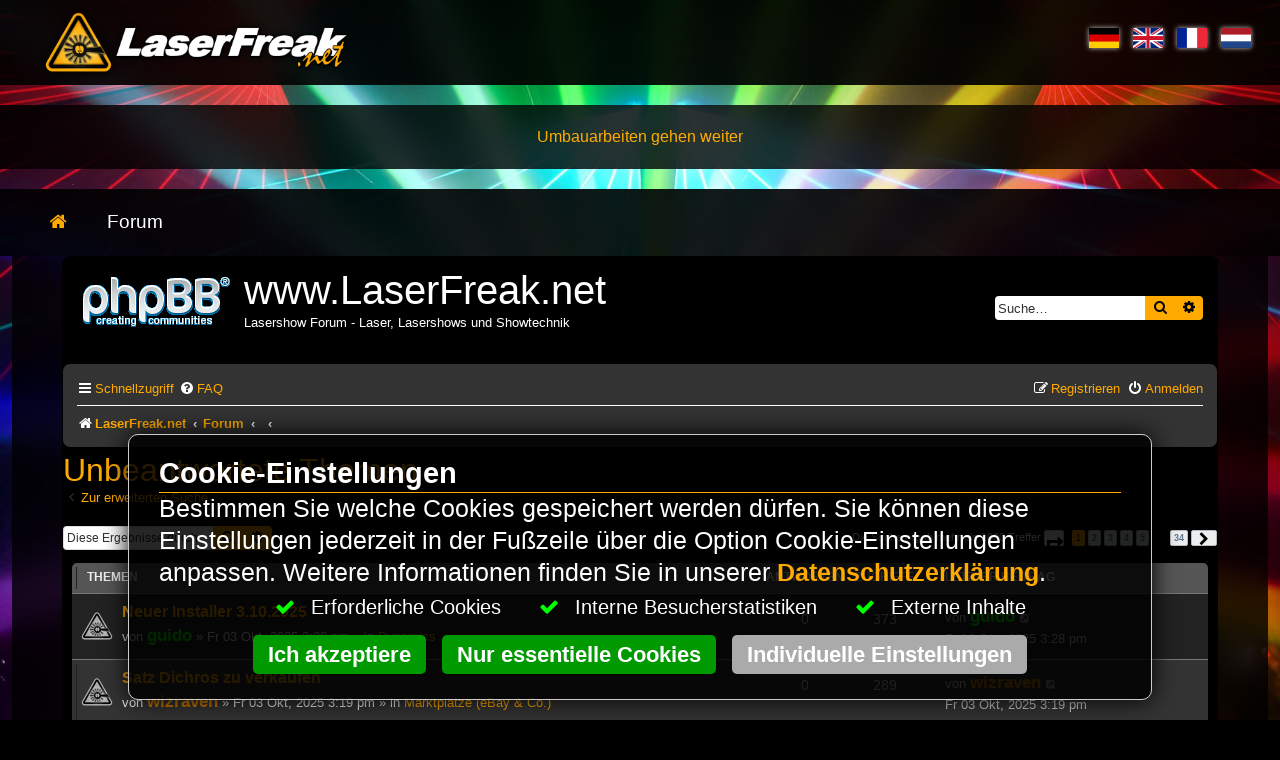

--- FILE ---
content_type: text/html; charset=UTF-8
request_url: https://www.laserfreak.net/forum/search.php?search_id=unanswered&sid=4d0d56d48a2afcaf7af56aacf2f5a0be
body_size: 18281
content:
<!DOCTYPE html>
<html lang="de">
<head>
<meta charset="utf-8">
<meta http-equiv="x-ua-compatible" content="IE=Edge">
<meta name="viewport" content="width=device-width, initial-scale=1.0">
<meta http-equiv="Content-Language" content="de">
<meta http-equiv="Content-Type" content="text/html; charset=utf-8">
<title>www.LaserFreak.net - Unbeantwortete Themen</title>

<meta name="robots" content="index,follow">
<meta name="title" content="LaserFreak Community - Dein Forum f�r Lasershow, Technik & DIY-Laser">
<meta name="description" lang="de" content="Tauche ein in die Welt der Lasershows! Die LaserFreak Community ist das f�hrende Forum f�r Lasershow-Enthusiasten, DIY-Projekte, Technik-Talk & Showdesign. Jetz">
<meta name="keywords" lang="de" content="Lasershow">
<link rel="mask-icon" sizes="any" href="https://www.laserfreak.net/pin_icon.svg" color="#0383d6">
<link rel="icon" href="https://www.laserfreak.net/favicon.gif" type="image/gif">
<link rel="apple-touch-icon" href="https://www.laserfreak.net/touch-icon.png">
<link rel="apple-touch-icon" href="https://www.laserfreak.net/touch-icon-120.png" sizes="120x120">
<link rel="apple-touch-icon" href="https://www.laserfreak.net/touch-icon-76.png" sizes="76x76">
<link rel="apple-touch-icon" href="https://www.laserfreak.net/touch-icon-57.png" sizes="57x57">
<meta name="apple-mobile-web-app-capable" content="yes">
<link rel="apple-touch-startup-image" href="https://www.laserfreak.net/startup.png">
<meta name="mobile-web-app-capable" content="yes">
<meta name="apple-mobile-web-app-status-bar-style" content="black-translucent">
<meta name="application-name" content="LaserFreak Community - Dein Forum f�r Lasershow, Technik & DIY-Laser">
<meta name="robots" content="max-snippet:-1, max-image-preview:large, max-video-preview:-1">
<meta name="msapplication-TileColor" content="#ffffff">
<meta name="msapplication-TileImage" content="https://www.laserfreak.net/metro-tile-small.png">
<meta name="msapplication-tooltip" content="Tauche ein in die Welt der Lasershows! Die LaserFreak Community ist das f�hrende Forum f�r Lasershow-Enthusiasten, DIY-Projekte, Technik-Talk & Showdesign. Jetz">
<meta name="msapplication-starturl" content="https://www.laserfreak.net">
<meta name="msapplication-square70x70logo" content="https://www.laserfreak.net/metro-tile-small.png">
<meta name="msapplication-square150x150logo" content="https://www.laserfreak.net/metro-tile-medium.png">
<meta name="msapplication-wide310x150logo" content="https://www.laserfreak.net/metro-tile-wide.png">
<meta name="msapplication-square310x310logo" content="https://www.laserfreak.net/metro-tile-large.png">
<link type="text/plain" rel="author" href="https://www.laserfreak.net/humans.txt">
<link rel="alternate" type="application/rss+xml" title="www.laserfreak.net RSS-Feed" href="https://www.laserfreak.net/rss.xml">
<link rel="alternate" type="application/atom+xml" title="www.laserfreak.net ATOM-Feed" href="https://www.laserfreak.net/atom.xml">
<meta name="publisher" content="LaserFreak.net">
<meta name="copyright" content="LaserFreak.net">
<script type="application/ld+json">{"@context":"http://schema.org","@type":"Organization","url":"https://www.laserfreak.net","logo":"https://www.laserfreak.net/logo.png","contactPoint":[{"@type":"ContactPoint","telephone":"+49 (0)30 84855312","contactType":"customer support"}]}</script>
<script type="application/ld+json">{"@context":"http://schema.org","@type":"NewsArticle","mainEntityOfPage":{"@type":"WebPage"},"headline":"","image":{"@type":"ImageObject","url":"https://www.laserfreak.net/biglogo.jpg","height":800,"width":800},"datePublished":"2025-04-24T18:23:26+01:00","dateModified":"2025-04-25T14:01:09+01:00","author":{"@type":"Person","name":"LaserFreak.net"},"publisher":{"@type":"Organization","name":"LaserFreak.net","logo":{"@type":"ImageObject","url":"https://www.laserfreak.net/amp-logo.jpg","width":600,"height":60}},"description":"Tauche ein in die Welt der Lasershows! Die LaserFreak Community ist das f�hrende Forum f�r Lasershow-Enthusiasten, DIY-Projekte, Technik-Talk & Showdesign. Jetzt mitmachen!","articleBody":"LaserFreak Community - Dein Forum fr Lasershow, Technik DIY-LaserDie Freie Community fr Laser Shows und Holpgrafie.Wir bauen unsere Seite noch um. Bitte habt noch etwas Geduld. Wir arbeiten auch an neuen Inhalten.Das Forum haben wir aber schon wieder fr euch geffnet."}</script>
<script type="application/ld+json">{"@context":"http://schema.org","@type":"WebSite","name":"LaserFreak","alternateName":"LaserFreak.net","url":"https://www.laserfreak.net"}</script>
<!--googleoff: all-->
<meta name="generator" content="HomepageEasy, https://www.homepageeasy.com/, LiquiNUX Software GmbH">
<!--googleon: all-->
<meta property="article:published_time" content="2025-04-24T18:23:26+00:00">
<meta property="article:modified_time" content="2025-04-25T14:01:09+00:00">
<meta property="og:title" content="LaserFreak Community - Dein Forum f�r Lasershow, Technik & DIY-Laser">
<meta property="og:description" content="Tauche ein in die Welt der Lasershows! Die LaserFreak Community ist das f�hrende Forum f�r Lasershow-Enthusiasten, DIY-Projekte, Technik-Talk & Showdesign. Jetz">
<meta property="og:type" content="article">
<meta property="og:updated_time" content="2025-04-25T14:01:09+00:00">
<meta property="og:locale" content="de_DE">
<meta property="og:locality" content="Berlin">
<meta property="og:site_name" content="www.laserfreak.net">
<meta property="og:url" content="https://www.laserfreak.net/de/LaserFreak-Community-Dein-Forum-fur-Lasershow-Technik-DIY-Laser.html">
<meta property="og:image" content="https://www.laserfreak.net/social.jpg">
<meta property="og:image:width" content="638">
<meta property="og:image:height" content="335">
<meta name="city" content="Berlin">
<meta name="zipcode" content="12049">
<meta name="twitter:card" content="summary">
<meta name="twitter:title" content="LaserFreak Community - Dein Forum f�r Lasershow, Technik & DIY-Laser">
<meta name="twitter:description" content="Tauche ein in die Welt der Lasershows! Die LaserFreak Community ist das f�hrende Forum f�r Lasershow-Enthusiasten, DIY-Projekte, Technik-Talk & Showdesign. Jetzt mitmachen!">
<meta name="twitter:url" content="https://www.laserfreak.net/de/LaserFreak-Community-Dein-Forum-fur-Lasershow-Technik-DIY-Laser.html">
<meta name="twitter:image" content="https://www.laserfreak.net/android-chrome-512x512.png">
<link rel="schema.DC" href="http://purl.org/dc/elements/1.1/">
<link rel="schema.DCTERMS" href="http://purl.org/dc/terms/">
<meta name="DC.title" content="LaserFreak Community - Dein Forum f�r Lasershow, Technik & DIY-Laser">
<meta name="DC.subject" content="Tauche ein in die Welt der Lasershows! Die LaserFreak Community ist das f�hrende Forum f�r Lasershow-Enthusiasten, DIY-Projekte, Technik-Talk & Showdesign. Jetz">
<meta name="DC.description" content="Tauche ein in die Welt der Lasershows! Die LaserFreak Community ist das f�hrende Forum f�r Lasershow-Enthusiasten, DIY-Projekte, Technik-Talk & Showdesign. Jetzt mitmachen!">
<meta name="DC.type" content="Text">
<meta name="DC.format" content="text/html">
<meta name="DC.language" content="de">
<meta name="DC.relation" content="http://dublincore.org/">
<meta name="DC.rights" content="LaserFreak.net">
<link rel="canonical" href="https://www.laserfreak.net/de/LaserFreak-Community-Dein-Forum-fur-Lasershow-Technik-DIY-Laser.html">
<link rel="home" type="text/html" title="Home" href="https://www.laserfreak.net">
<link rel="dns-prefetch" href="https://infinity2.homepageeasy.com">
<link rel="preconnect" href="https://infinity2.homepageeasy.com">
<link rel="preload" href="https://infinity2.homepageeasy.com/core/libs/bootstrap_v5/bootstrap_528.css" as="style">
<link rel="preload" href="https://infinity2.homepageeasy.com/core/templates/core_style.css" as="style">
<link rel="preload" href="https://www.laserfreak.net/style.css" as="style">
<link rel="preload" href="https://infinity2.homepageeasy.com/core/libs/jquery/jquery.min.js" as="script">
<link rel="preload" href="https://infinity2.homepageeasy.com/core/libs/homepageeasy/homepageeasy.js" as="script">
<link rel="preload" href="https://infinity2.homepageeasy.com/core/libs/homepageeasy/homepageeasy_shop.js" as="script">
<link rel="preload" as="style" href="https://infinity2.homepageeasy.com/core/libs/font-awesome5/css/all.min.css" onload="this.rel='stylesheet'">
<link rel="preload" as="font" href="https://infinity2.homepageeasy.com/core/libs/font-awesome5/webfonts/fa-solid-900.woff2" crossorigin="anonymous">
<link rel="stylesheet" href="https://infinity2.homepageeasy.com/core/libs/font-awesome5/css/all.min.css" />
<link href="https://infinity2.homepageeasy.com/core/libs/bootstrap_v5/bootstrap_528.css" rel="stylesheet" type="text/css" media="print" onload="this.media='all'">
<link href="https://infinity2.homepageeasy.com/core/templates/core_style.css" rel="stylesheet" type="text/css" media="print" onload="this.media='all'">
<link href="https://www.laserfreak.net/style.css" rel="stylesheet" type="text/css" media="print" onload="this.media='all'">
<script src="https://infinity2.homepageeasy.com/core/libs/jquery/jquery.min.js"></script>
<script src="https://infinity2.homepageeasy.com/core/libs/homepageeasy/homepageeasy.js"></script>
<script src="https://infinity2.homepageeasy.com/core/libs/homepageeasy/homepageeasy_shop.js"></script>


<!-- $Revision: 7566 $ -->





<!--
      .     .
      (>~~~/<)
      ,'     `.
     /  q   p  \
    (   >(_Y)<  )
     >~' `~' `~<~.
    /  _.== ==.,~ \    Du interessierst Dich fuer HTML/CSS?
   /,    )`  '(    )   Dann schreib uns doch mal. Wir suchen noch kreative Koepfe!
  ; `._.'      `~~<
 :     \        |  )   LiquiNUX Software GmbH Berlin
 \      )       ;_/    E-Mail  info@liquinux.com
  `._ _/_  ___.'~\\\   Betreff "HAMSTER gefunden!"
     `~~\\\
-->


	<link rel="alternate" type="application/atom+xml" title="Feed - www.LaserFreak.net" href="/forum/app.php/feed?sid=bcaa2d96b80d5ed5a7d080daa56d500b">		<link rel="alternate" type="application/atom+xml" title="Feed - Alle Foren" href="/forum/app.php/feed/forums?sid=bcaa2d96b80d5ed5a7d080daa56d500b">	<link rel="alternate" type="application/atom+xml" title="Feed - Neue Themen" href="/forum/app.php/feed/topics?sid=bcaa2d96b80d5ed5a7d080daa56d500b">	<link rel="alternate" type="application/atom+xml" title="Feed - Aktive Themen" href="/forum/app.php/feed/topics_active?sid=bcaa2d96b80d5ed5a7d080daa56d500b">			

<!--
	phpBB style name: prosilver
	Based on style:   prosilver (this is the default phpBB3 style)
	Original author:  Tom Beddard ( http://www.subBlue.com/ )
	Modified by:
-->

<link href="./assets/css/font-awesome.min.css?assets_version=16" rel="stylesheet">
<link href="./styles/laserfreak_de/theme/stylesheet.css?assets_version=16" rel="stylesheet">
<link href="./styles/laserfreak_de/theme/de/stylesheet.css?assets_version=16" rel="stylesheet">




<!--[if lte IE 9]>
	<link href="./styles/laserfreak_de/theme/tweaks.css?assets_version=16" rel="stylesheet">
<![endif]-->





</head>
<body id="phpbb" class="nojs notouch section-search ltr ">


<style>.heSkip{position:absolute;top:-1000px;left:-1000px;z-index:999;height:1px;width:1px;text-align:left;overflow:hidden;background-color:#a00;color:#fff;padding:10px;}
a.heSkip:active,a.heSkip:focus,a.heSkip:hover{left:0;top:0;width:auto;height:auto;overflow:visible;color:#fff;text-decoration:none;}
</style><a href="#heSkip" aria-label=" Zum Artikel springen " class="heSkip" accesskey="s" title=" Direkt zum Artikel springen. "> Zum Artikel springen </a>
<noscript><span style="position:fixed;width:100%;background-color:#c00;color:#fff;text-align:center;"> Aktivieren Sie Javascript um alle Funktionen nutzen zu k&ouml;nnen. </span></noscript>
<!-------[MO__OFF__BILEHEADER]------->
<div class="container-fluid fullTopHeader">
<div class="row rowTopHeader">
<div class="col-14 colTopHeaderLeft">
<a href="https://www.laserfreak.net/"><img src="https://www.laserfreak.net/gfx/LaserFreak_LaserForum.png" alt="LaserFreak.net" title="
LaserFreak.net - Die freie Laser Show Community
" width="320" /></a>
</div>
<div class="col-14 colTopHeaderRight">
<div class="lfBtnLang" onclick="/*heTGL('languageDlg');*/">
<a href="https://www.laserfreak.net/"><img src="https://www.laserfreak.net/lang/de.png" width="30" height="20" /></a>
<a href="https://www.laserfreak.net/en"><img src="https://www.laserfreak.net/lang/en.png" width="30" height="20" /></a>
<a href="https://www.laserfreak.net/fr"><img src="https://www.laserfreak.net/lang/fr.png" width="30" height="20" /></a>
<a href="https://www.laserfreak.net/nl"><img src="https://www.laserfreak.net/lang/nl.png" width="30" height="20" /></a>
</div>
</div>
</div>
</div>
<div class="container-fluid fullTopJumbo">
<div class="row rowTopJumbo">
<div class="col-28 colTopJumbo">
<span style="color:#fa0;text-align:center;display:block;"> Umbauarbeiten gehen weiter </span>
</div>
</div>
</div>
<div class="container-fluid fullTopNav">
<div class="row rowTopNav">
<div class="col-28 colTopNav">
<a href="https://www.laserfreak.net/" title="Start page"><i class="fa fa-home"></i></a>
<div role="navigation" name="heMENU_Dynamic1"><nav><ul class=" level0"><li class="h1 p2 l1 c1 ext even e"><a href="https://www.laserfreak.net/forum/viewforum.php?f=188" ><span data-hover="Forum">Forum</span></a></li></ul></nav></div>
</div>
</div>
</div>
<div class="container-fluid fullArticle">
<div class="row rowArticle">
<div class="col-28 colArticle">

 
<div id="wrap" class="wrap">
	<a id="top" class="top-anchor" accesskey="t"></a>
	<div id="page-header">
		<div class="headerbar" role="banner">
					<div class="inner">

			<div id="site-description" class="site-description">
		<a id="logo" class="logo" href="https://www.LaserFreak.net" title="LaserFreak.net">
					<span class="site_logo"></span>
				</a>
				<h1>www.LaserFreak.net</h1>
				<p>Lasershow Forum - Laser, Lasershows und Showtechnik</p>
				<p class="skiplink"><a href="#start_here">Zum Inhalt</a></p>
			</div>

									<div id="search-box" class="search-box search-header" role="search">
				<form action="./search.php?sid=bcaa2d96b80d5ed5a7d080daa56d500b" method="get" id="search">
				<fieldset>
					<input name="keywords" id="keywords" type="search" maxlength="128" title="Suche nach Wörtern" class="inputbox search tiny" size="20" value="" placeholder="Suche…" />
					<button class="button button-search" type="submit" title="Suche">
						<i class="icon fa-search fa-fw" aria-hidden="true"></i><span class="sr-only">Suche</span>
					</button>
					<a href="./search.php?sid=bcaa2d96b80d5ed5a7d080daa56d500b" class="button button-search-end" title="Erweiterte Suche">
						<i class="icon fa-cog fa-fw" aria-hidden="true"></i><span class="sr-only">Erweiterte Suche</span>
					</a>
					<input type="hidden" name="sid" value="bcaa2d96b80d5ed5a7d080daa56d500b" />

				</fieldset>
				</form>
			</div>
						
			</div>
					</div>
				<div class="navbar" role="navigation">
	<div class="inner">

	<ul id="nav-main" class="nav-main linklist" role="menubar">

		<li id="quick-links" class="quick-links dropdown-container responsive-menu" data-skip-responsive="true">
			<a href="#" class="dropdown-trigger">
				<i class="icon fa-bars fa-fw" aria-hidden="true"></i><span>Schnellzugriff</span>
			</a>
			<div class="dropdown">
				<div class="pointer"><div class="pointer-inner"></div></div>
				<ul class="dropdown-contents" role="menu">
					
											<li class="separator"></li>
																									<li>
								<a href="./search.php?search_id=unanswered&amp;sid=bcaa2d96b80d5ed5a7d080daa56d500b" role="menuitem">
									<i class="icon fa-file-o fa-fw icon-gray" aria-hidden="true"></i><span>Unbeantwortete Themen</span>
								</a>
							</li>
							<li>
								<a href="./search.php?search_id=active_topics&amp;sid=bcaa2d96b80d5ed5a7d080daa56d500b" role="menuitem">
									<i class="icon fa-file-o fa-fw icon-blue" aria-hidden="true"></i><span>Aktive Themen</span>
								</a>
							</li>
							<li class="separator"></li>
							<li>
								<a href="./search.php?sid=bcaa2d96b80d5ed5a7d080daa56d500b" role="menuitem">
									<i class="icon fa-search fa-fw" aria-hidden="true"></i><span>Suche</span>
								</a>
							</li>
					
										<li class="separator"></li>

									</ul>
			</div>
		</li>

				<li data-skip-responsive="true">
			<a href="/forum/app.php/help/faq?sid=bcaa2d96b80d5ed5a7d080daa56d500b" rel="help" title="Häufig gestellte Fragen" role="menuitem">
				<i class="icon fa-question-circle fa-fw" aria-hidden="true"></i><span>FAQ</span>
			</a>
		</li>
						
			<li class="rightside"  data-skip-responsive="true">
			<a href="./ucp.php?mode=login&amp;redirect=search.php%3Fsearch_id%3Dunanswered&amp;sid=bcaa2d96b80d5ed5a7d080daa56d500b" title="Anmelden" accesskey="x" role="menuitem">
				<i class="icon fa-power-off fa-fw" aria-hidden="true"></i><span>Anmelden</span>
			</a>
		</li>
					<li class="rightside" data-skip-responsive="true">
				<a href="./ucp.php?mode=register&amp;sid=bcaa2d96b80d5ed5a7d080daa56d500b" role="menuitem">
					<i class="icon fa-pencil-square-o  fa-fw" aria-hidden="true"></i><span>Registrieren</span>
				</a>
			</li>
						</ul>

	<ul id="nav-breadcrumbs" class="nav-breadcrumbs linklist navlinks" role="menubar">
						<li class="breadcrumbs">
							<span class="crumb"  ><a href="https://www.LaserFreak.net" itemprop="url" data-navbar-reference="home"><i class="icon fa-home fa-fw" aria-hidden="true"></i><span itemprop="title">LaserFreak.net</span></a></span>
										<span class="crumb"  ><a href="./index.php?sid=bcaa2d96b80d5ed5a7d080daa56d500b" itemprop="url" accesskey="h" data-navbar-reference="index"><span itemprop="title">Forum</span></a></span>

											<span class="crumb"  ><a href="" itemprop="url"><span itemprop="title"></span></a></span>
															<span class="crumb"  ><a href="" itemprop="url"><span itemprop="title"></span></a></span>
												</li>
		
					<li class="rightside responsive-search">
				<a href="./search.php?sid=bcaa2d96b80d5ed5a7d080daa56d500b" title="Zeigt die erweiterten Suchoptionen an" role="menuitem">
					<i class="icon fa-search fa-fw" aria-hidden="true"></i><span class="sr-only">Suche</span>
				</a>
			</li>
			</ul>

	</div>
</div>
	</div>

	
	<a id="start_here" class="anchor"></a>
	<div id="page-body" class="page-body" role="main">
		
		

<h2 class="searchresults-title">Unbeantwortete Themen</h2>

	<p class="advanced-search-link">
		<a class="arrow-left" href="./search.php?sid=bcaa2d96b80d5ed5a7d080daa56d500b" title="Erweiterte Suche">
			<i class="icon fa-angle-left fa-fw icon-black" aria-hidden="true"></i><span>Zur erweiterten Suche</span>
		</a>
	</p>


	<div class="action-bar bar-top">

			<div class="search-box" role="search">
			<form method="post" action="./search.php?st=0&amp;sk=t&amp;sd=d&amp;sr=topics&amp;sid=bcaa2d96b80d5ed5a7d080daa56d500b&amp;search_id=unanswered">
			<fieldset>
				<input class="inputbox search tiny" type="search" name="add_keywords" id="add_keywords" value="" placeholder="Diese Ergebnisse durchsuchen" />
				<button class="button button-search" type="submit" title="Suche">
					<i class="icon fa-search fa-fw" aria-hidden="true"></i><span class="sr-only">Suche</span>
				</button>
				<a href="./search.php?sid=bcaa2d96b80d5ed5a7d080daa56d500b" class="button button-search-end" title="Erweiterte Suche">
					<i class="icon fa-cog fa-fw" aria-hidden="true"></i><span class="sr-only">Erweiterte Suche</span>
				</a>
			</fieldset>
			</form>
		</div>
	
		
		<div class="pagination">
						Die Suche ergab mehr als 1000 Treffer
							<ul>
	<li class="dropdown-container dropdown-button-control dropdown-page-jump page-jump">
		<a class="button button-icon-only dropdown-trigger" href="#" title="Klicke, um auf Seite … zu gehen" role="button"><i class="icon fa-level-down fa-rotate-270" aria-hidden="true"></i><span class="sr-only">Seite <strong>1</strong> von <strong>34</strong></span></a>
		<div class="dropdown">
			<div class="pointer"><div class="pointer-inner"></div></div>
			<ul class="dropdown-contents">
				<li>Gehe zu Seite:</li>
				<li class="page-jump-form">
					<input type="number" name="page-number" min="1" max="999999" title="Gib die Nummer der Seite an, zu der du gehen möchtest." class="inputbox tiny" data-per-page="30" data-base-url=".&#x2F;search.php&#x3F;st&#x3D;0&amp;amp&#x3B;sk&#x3D;t&amp;amp&#x3B;sd&#x3D;d&amp;amp&#x3B;sr&#x3D;topics&amp;amp&#x3B;sid&#x3D;bcaa2d96b80d5ed5a7d080daa56d500b&amp;amp&#x3B;search_id&#x3D;unanswered" data-start-name="start" />
					<input class="button2" value="Los" type="button" />
				</li>
			</ul>
		</div>
	</li>
		<li class="active"><span>1</span></li>
				<li><a class="button" href="./search.php?st=0&amp;sk=t&amp;sd=d&amp;sr=topics&amp;sid=bcaa2d96b80d5ed5a7d080daa56d500b&amp;search_id=unanswered&amp;start=30" role="button">2</a></li>
				<li><a class="button" href="./search.php?st=0&amp;sk=t&amp;sd=d&amp;sr=topics&amp;sid=bcaa2d96b80d5ed5a7d080daa56d500b&amp;search_id=unanswered&amp;start=60" role="button">3</a></li>
				<li><a class="button" href="./search.php?st=0&amp;sk=t&amp;sd=d&amp;sr=topics&amp;sid=bcaa2d96b80d5ed5a7d080daa56d500b&amp;search_id=unanswered&amp;start=90" role="button">4</a></li>
				<li><a class="button" href="./search.php?st=0&amp;sk=t&amp;sd=d&amp;sr=topics&amp;sid=bcaa2d96b80d5ed5a7d080daa56d500b&amp;search_id=unanswered&amp;start=120" role="button">5</a></li>
			<li class="ellipsis" role="separator"><span>…</span></li>
				<li><a class="button" href="./search.php?st=0&amp;sk=t&amp;sd=d&amp;sr=topics&amp;sid=bcaa2d96b80d5ed5a7d080daa56d500b&amp;search_id=unanswered&amp;start=990" role="button">34</a></li>
				<li class="arrow next"><a class="button button-icon-only" href="./search.php?st=0&amp;sk=t&amp;sd=d&amp;sr=topics&amp;sid=bcaa2d96b80d5ed5a7d080daa56d500b&amp;search_id=unanswered&amp;start=30" rel="next" role="button"><i class="icon fa-chevron-right fa-fw" aria-hidden="true"></i><span class="sr-only">Nächste</span></a></li>
	</ul>
					</div>
	</div>


		<div class="forumbg">

		<div class="inner">
		<ul class="topiclist">
			<li class="header">
				<dl class="row-item">
					<dt><div class="list-inner">Themen</div></dt>
					<dd class="posts">Antworten</dd>
					<dd class="views">Zugriffe</dd>
					<dd class="lastpost"><span>Letzter Beitrag</span></dd>
				</dl>
			</li>
		</ul>
		<ul class="topiclist topics">

								<li class="row bg1">
				<dl class="row-item topic_read">
					<dt title="Es gibt keine neuen ungelesenen Beiträge in diesem Thema.">
												<div class="list-inner">
																					<a href="./viewtopic.php?t=60745&amp;sid=bcaa2d96b80d5ed5a7d080daa56d500b" class="topictitle">Neuer Installer 3.10.2025</a>
																												<br />

															<div class="responsive-show" style="display: none;">
									Letzter Beitrag von <a href="./memberlist.php?mode=viewprofile&amp;u=262&amp;sid=bcaa2d96b80d5ed5a7d080daa56d500b" style="color: #00FF00;" class="username-coloured">guido</a> &laquo; <a href="./viewtopic.php?p=310442&amp;sid=bcaa2d96b80d5ed5a7d080daa56d500b#p310442" title="Gehe zum letzten Beitrag">Fr 03 Okt, 2025 3:28 pm</a>
									<br />Verfasst in <a href="./viewforum.php?f=236&amp;sid=bcaa2d96b80d5ed5a7d080daa56d500b">Dynamics</a>
								</div>
														
							<div class="responsive-hide">
																								von <a href="./memberlist.php?mode=viewprofile&amp;u=262&amp;sid=bcaa2d96b80d5ed5a7d080daa56d500b" style="color: #00FF00;" class="username-coloured">guido</a> &raquo; Fr 03 Okt, 2025 3:28 pm &raquo; in <a href="./viewforum.php?f=236&amp;sid=bcaa2d96b80d5ed5a7d080daa56d500b">Dynamics</a>
							</div>

														
													</div>
					</dt>
					<dd class="posts">0 <dfn>Antworten</dfn></dd>
					<dd class="views">373 <dfn>Zugriffe</dfn></dd>
					<dd class="lastpost">
						<span><dfn>Letzter Beitrag </dfn>von <a href="./memberlist.php?mode=viewprofile&amp;u=262&amp;sid=bcaa2d96b80d5ed5a7d080daa56d500b" style="color: #00FF00;" class="username-coloured">guido</a>
															<a href="./viewtopic.php?p=310442&amp;sid=bcaa2d96b80d5ed5a7d080daa56d500b#p310442" title="Gehe zum letzten Beitrag">
									<i class="icon fa-external-link-square fa-fw icon-lightgray icon-md" aria-hidden="true"></i><span class="sr-only"></span>
								</a>
														<br />Fr 03 Okt, 2025 3:28 pm
						</span>
					</dd>
				</dl>
			</li>
											<li class="row bg2">
				<dl class="row-item topic_read">
					<dt title="Es gibt keine neuen ungelesenen Beiträge in diesem Thema.">
												<div class="list-inner">
																					<a href="./viewtopic.php?t=60744&amp;sid=bcaa2d96b80d5ed5a7d080daa56d500b" class="topictitle">Satz Dichros zu verkaufen</a>
																												<br />

															<div class="responsive-show" style="display: none;">
									Letzter Beitrag von <a href="./memberlist.php?mode=viewprofile&amp;u=17969&amp;sid=bcaa2d96b80d5ed5a7d080daa56d500b" style="color: #cc7700;" class="username-coloured">wizraven</a> &laquo; <a href="./viewtopic.php?p=310441&amp;sid=bcaa2d96b80d5ed5a7d080daa56d500b#p310441" title="Gehe zum letzten Beitrag">Fr 03 Okt, 2025 3:19 pm</a>
									<br />Verfasst in <a href="./viewforum.php?f=44&amp;sid=bcaa2d96b80d5ed5a7d080daa56d500b">Marktplätze (eBay &amp; Co.)</a>
								</div>
														
							<div class="responsive-hide">
																								von <a href="./memberlist.php?mode=viewprofile&amp;u=17969&amp;sid=bcaa2d96b80d5ed5a7d080daa56d500b" style="color: #cc7700;" class="username-coloured">wizraven</a> &raquo; Fr 03 Okt, 2025 3:19 pm &raquo; in <a href="./viewforum.php?f=44&amp;sid=bcaa2d96b80d5ed5a7d080daa56d500b">Marktplätze (eBay &amp; Co.)</a>
							</div>

														
													</div>
					</dt>
					<dd class="posts">0 <dfn>Antworten</dfn></dd>
					<dd class="views">289 <dfn>Zugriffe</dfn></dd>
					<dd class="lastpost">
						<span><dfn>Letzter Beitrag </dfn>von <a href="./memberlist.php?mode=viewprofile&amp;u=17969&amp;sid=bcaa2d96b80d5ed5a7d080daa56d500b" style="color: #cc7700;" class="username-coloured">wizraven</a>
															<a href="./viewtopic.php?p=310441&amp;sid=bcaa2d96b80d5ed5a7d080daa56d500b#p310441" title="Gehe zum letzten Beitrag">
									<i class="icon fa-external-link-square fa-fw icon-lightgray icon-md" aria-hidden="true"></i><span class="sr-only"></span>
								</a>
														<br />Fr 03 Okt, 2025 3:19 pm
						</span>
					</dd>
				</dl>
			</li>
											<li class="row bg1">
				<dl class="row-item topic_read">
					<dt title="Es gibt keine neuen ungelesenen Beiträge in diesem Thema.">
												<div class="list-inner">
																					<a href="./viewtopic.php?t=60729&amp;sid=bcaa2d96b80d5ed5a7d080daa56d500b" class="topictitle">Box gesucht</a>
																												<br />

															<div class="responsive-show" style="display: none;">
									Letzter Beitrag von <a href="./memberlist.php?mode=viewprofile&amp;u=13609&amp;sid=bcaa2d96b80d5ed5a7d080daa56d500b" style="color: #cc7700;" class="username-coloured">R3N3</a> &laquo; <a href="./viewtopic.php?p=310346&amp;sid=bcaa2d96b80d5ed5a7d080daa56d500b#p310346" title="Gehe zum letzten Beitrag">So 13 Jul, 2025 8:38 pm</a>
									<br />Verfasst in <a href="./viewforum.php?f=245&amp;sid=bcaa2d96b80d5ed5a7d080daa56d500b">RayComposer</a>
								</div>
														
							<div class="responsive-hide">
																								von <a href="./memberlist.php?mode=viewprofile&amp;u=13609&amp;sid=bcaa2d96b80d5ed5a7d080daa56d500b" style="color: #cc7700;" class="username-coloured">R3N3</a> &raquo; So 13 Jul, 2025 8:38 pm &raquo; in <a href="./viewforum.php?f=245&amp;sid=bcaa2d96b80d5ed5a7d080daa56d500b">RayComposer</a>
							</div>

														
													</div>
					</dt>
					<dd class="posts">0 <dfn>Antworten</dfn></dd>
					<dd class="views">525 <dfn>Zugriffe</dfn></dd>
					<dd class="lastpost">
						<span><dfn>Letzter Beitrag </dfn>von <a href="./memberlist.php?mode=viewprofile&amp;u=13609&amp;sid=bcaa2d96b80d5ed5a7d080daa56d500b" style="color: #cc7700;" class="username-coloured">R3N3</a>
															<a href="./viewtopic.php?p=310346&amp;sid=bcaa2d96b80d5ed5a7d080daa56d500b#p310346" title="Gehe zum letzten Beitrag">
									<i class="icon fa-external-link-square fa-fw icon-lightgray icon-md" aria-hidden="true"></i><span class="sr-only"></span>
								</a>
														<br />So 13 Jul, 2025 8:38 pm
						</span>
					</dd>
				</dl>
			</li>
											<li class="row bg2">
				<dl class="row-item topic_read">
					<dt title="Es gibt keine neuen ungelesenen Beiträge in diesem Thema.">
												<div class="list-inner">
																					<a href="./viewtopic.php?t=60728&amp;sid=bcaa2d96b80d5ed5a7d080daa56d500b" class="topictitle">Kantenfilter abzugeben</a>
																												<br />

															<div class="responsive-show" style="display: none;">
									Letzter Beitrag von <a href="./memberlist.php?mode=viewprofile&amp;u=10056&amp;sid=bcaa2d96b80d5ed5a7d080daa56d500b" style="color: #cc7700;" class="username-coloured">medusa</a> &laquo; <a href="./viewtopic.php?p=310341&amp;sid=bcaa2d96b80d5ed5a7d080daa56d500b#p310341" title="Gehe zum letzten Beitrag">Fr 11 Jul, 2025 2:32 pm</a>
									<br />Verfasst in <a href="./viewforum.php?f=33&amp;sid=bcaa2d96b80d5ed5a7d080daa56d500b">Effekte, Optiken &amp; Farbmischung</a>
								</div>
														
							<div class="responsive-hide">
																								von <a href="./memberlist.php?mode=viewprofile&amp;u=10056&amp;sid=bcaa2d96b80d5ed5a7d080daa56d500b" style="color: #cc7700;" class="username-coloured">medusa</a> &raquo; Fr 11 Jul, 2025 2:32 pm &raquo; in <a href="./viewforum.php?f=33&amp;sid=bcaa2d96b80d5ed5a7d080daa56d500b">Effekte, Optiken &amp; Farbmischung</a>
							</div>

														
													</div>
					</dt>
					<dd class="posts">0 <dfn>Antworten</dfn></dd>
					<dd class="views">760 <dfn>Zugriffe</dfn></dd>
					<dd class="lastpost">
						<span><dfn>Letzter Beitrag </dfn>von <a href="./memberlist.php?mode=viewprofile&amp;u=10056&amp;sid=bcaa2d96b80d5ed5a7d080daa56d500b" style="color: #cc7700;" class="username-coloured">medusa</a>
															<a href="./viewtopic.php?p=310341&amp;sid=bcaa2d96b80d5ed5a7d080daa56d500b#p310341" title="Gehe zum letzten Beitrag">
									<i class="icon fa-external-link-square fa-fw icon-lightgray icon-md" aria-hidden="true"></i><span class="sr-only"></span>
								</a>
														<br />Fr 11 Jul, 2025 2:32 pm
						</span>
					</dd>
				</dl>
			</li>
											<li class="row bg1">
				<dl class="row-item topic_read">
					<dt title="Es gibt keine neuen ungelesenen Beiträge in diesem Thema.">
												<div class="list-inner">
																					<a href="./viewtopic.php?t=60715&amp;sid=bcaa2d96b80d5ed5a7d080daa56d500b" class="topictitle">Spam und anderes Gelumpe</a>
																												<br />

															<div class="responsive-show" style="display: none;">
									Letzter Beitrag von <a href="./memberlist.php?mode=viewprofile&amp;u=13088&amp;sid=bcaa2d96b80d5ed5a7d080daa56d500b" style="color: #cc7700;" class="username-coloured">Death</a> &laquo; <a href="./viewtopic.php?p=310287&amp;sid=bcaa2d96b80d5ed5a7d080daa56d500b#p310287" title="Gehe zum letzten Beitrag">Mo 26 Mai, 2025 7:51 pm</a>
									<br />Verfasst in <a href="./viewforum.php?f=16&amp;sid=bcaa2d96b80d5ed5a7d080daa56d500b">Feedback - Troubleshooting - Ankündigungen</a>
								</div>
														
							<div class="responsive-hide">
																								von <a href="./memberlist.php?mode=viewprofile&amp;u=13088&amp;sid=bcaa2d96b80d5ed5a7d080daa56d500b" style="color: #cc7700;" class="username-coloured">Death</a> &raquo; Mo 26 Mai, 2025 7:51 pm &raquo; in <a href="./viewforum.php?f=16&amp;sid=bcaa2d96b80d5ed5a7d080daa56d500b">Feedback - Troubleshooting - Ankündigungen</a>
							</div>

														
													</div>
					</dt>
					<dd class="posts">0 <dfn>Antworten</dfn></dd>
					<dd class="views">781 <dfn>Zugriffe</dfn></dd>
					<dd class="lastpost">
						<span><dfn>Letzter Beitrag </dfn>von <a href="./memberlist.php?mode=viewprofile&amp;u=13088&amp;sid=bcaa2d96b80d5ed5a7d080daa56d500b" style="color: #cc7700;" class="username-coloured">Death</a>
															<a href="./viewtopic.php?p=310287&amp;sid=bcaa2d96b80d5ed5a7d080daa56d500b#p310287" title="Gehe zum letzten Beitrag">
									<i class="icon fa-external-link-square fa-fw icon-lightgray icon-md" aria-hidden="true"></i><span class="sr-only"></span>
								</a>
														<br />Mo 26 Mai, 2025 7:51 pm
						</span>
					</dd>
				</dl>
			</li>
											<li class="row bg2">
				<dl class="row-item topic_read">
					<dt title="Es gibt keine neuen ungelesenen Beiträge in diesem Thema.">
												<div class="list-inner">
																					<a href="./viewtopic.php?t=60665&amp;sid=bcaa2d96b80d5ed5a7d080daa56d500b" class="topictitle">UPDATE STILL IN PROGRESS</a>
																												<br />

															<div class="responsive-show" style="display: none;">
									Letzter Beitrag von <a href="./memberlist.php?mode=viewprofile&amp;u=10316&amp;sid=bcaa2d96b80d5ed5a7d080daa56d500b" style="color: #cc7700;" class="username-coloured">Dr.Wurstmann</a> &laquo; <a href="./viewtopic.php?p=310178&amp;sid=bcaa2d96b80d5ed5a7d080daa56d500b#p310178" title="Gehe zum letzten Beitrag">Fr 25 Apr, 2025 12:32 pm</a>
									<br />Verfasst in <a href="./viewforum.php?f=16&amp;sid=bcaa2d96b80d5ed5a7d080daa56d500b">Feedback - Troubleshooting - Ankündigungen</a>
								</div>
														
							<div class="responsive-hide">
																								von <a href="./memberlist.php?mode=viewprofile&amp;u=10316&amp;sid=bcaa2d96b80d5ed5a7d080daa56d500b" style="color: #cc7700;" class="username-coloured">Dr.Wurstmann</a> &raquo; Fr 25 Apr, 2025 12:32 pm &raquo; in <a href="./viewforum.php?f=16&amp;sid=bcaa2d96b80d5ed5a7d080daa56d500b">Feedback - Troubleshooting - Ankündigungen</a>
							</div>

														
													</div>
					</dt>
					<dd class="posts">0 <dfn>Antworten</dfn></dd>
					<dd class="views">1738 <dfn>Zugriffe</dfn></dd>
					<dd class="lastpost">
						<span><dfn>Letzter Beitrag </dfn>von <a href="./memberlist.php?mode=viewprofile&amp;u=10316&amp;sid=bcaa2d96b80d5ed5a7d080daa56d500b" style="color: #cc7700;" class="username-coloured">Dr.Wurstmann</a>
															<a href="./viewtopic.php?p=310178&amp;sid=bcaa2d96b80d5ed5a7d080daa56d500b#p310178" title="Gehe zum letzten Beitrag">
									<i class="icon fa-external-link-square fa-fw icon-lightgray icon-md" aria-hidden="true"></i><span class="sr-only"></span>
								</a>
														<br />Fr 25 Apr, 2025 12:32 pm
						</span>
					</dd>
				</dl>
			</li>
											<li class="row bg1">
				<dl class="row-item topic_read">
					<dt title="Es gibt keine neuen ungelesenen Beiträge in diesem Thema.">
												<div class="list-inner">
																					<a href="./viewtopic.php?t=60659&amp;sid=bcaa2d96b80d5ed5a7d080daa56d500b" class="topictitle">Suche Supertramp - School  Lasershow</a>
																												<br />

															<div class="responsive-show" style="display: none;">
									Letzter Beitrag von <a href="./memberlist.php?mode=viewprofile&amp;u=3673&amp;sid=bcaa2d96b80d5ed5a7d080daa56d500b" style="color: #00FF00;" class="username-coloured">mikesupi</a> &laquo; <a href="./viewtopic.php?p=310154&amp;sid=bcaa2d96b80d5ed5a7d080daa56d500b#p310154" title="Gehe zum letzten Beitrag">Di 01 Apr, 2025 1:20 am</a>
									<br />Verfasst in <a href="./viewforum.php?f=15&amp;sid=bcaa2d96b80d5ed5a7d080daa56d500b">Software &amp; Programmierung</a>
								</div>
														
							<div class="responsive-hide">
																								von <a href="./memberlist.php?mode=viewprofile&amp;u=3673&amp;sid=bcaa2d96b80d5ed5a7d080daa56d500b" style="color: #00FF00;" class="username-coloured">mikesupi</a> &raquo; Di 01 Apr, 2025 1:20 am &raquo; in <a href="./viewforum.php?f=15&amp;sid=bcaa2d96b80d5ed5a7d080daa56d500b">Software &amp; Programmierung</a>
							</div>

														
													</div>
					</dt>
					<dd class="posts">0 <dfn>Antworten</dfn></dd>
					<dd class="views">2051 <dfn>Zugriffe</dfn></dd>
					<dd class="lastpost">
						<span><dfn>Letzter Beitrag </dfn>von <a href="./memberlist.php?mode=viewprofile&amp;u=3673&amp;sid=bcaa2d96b80d5ed5a7d080daa56d500b" style="color: #00FF00;" class="username-coloured">mikesupi</a>
															<a href="./viewtopic.php?p=310154&amp;sid=bcaa2d96b80d5ed5a7d080daa56d500b#p310154" title="Gehe zum letzten Beitrag">
									<i class="icon fa-external-link-square fa-fw icon-lightgray icon-md" aria-hidden="true"></i><span class="sr-only"></span>
								</a>
														<br />Di 01 Apr, 2025 1:20 am
						</span>
					</dd>
				</dl>
			</li>
											<li class="row bg2">
				<dl class="row-item topic_read">
					<dt title="Es gibt keine neuen ungelesenen Beiträge in diesem Thema.">
												<div class="list-inner">
																					<a href="./viewtopic.php?t=60646&amp;sid=bcaa2d96b80d5ed5a7d080daa56d500b" class="topictitle">Meditec ALC68</a>
																												<br />

															<div class="responsive-show" style="display: none;">
									Letzter Beitrag von <a href="./memberlist.php?mode=viewprofile&amp;u=503&amp;sid=bcaa2d96b80d5ed5a7d080daa56d500b" style="color: #cc7700;" class="username-coloured">jfk</a> &laquo; <a href="./viewtopic.php?p=309952&amp;sid=bcaa2d96b80d5ed5a7d080daa56d500b#p309952" title="Gehe zum letzten Beitrag">Do 13 Mär, 2025 3:27 pm</a>
									<br />Verfasst in <a href="./viewforum.php?f=24&amp;sid=bcaa2d96b80d5ed5a7d080daa56d500b">Gaslaser</a>
								</div>
														
							<div class="responsive-hide">
																								von <a href="./memberlist.php?mode=viewprofile&amp;u=503&amp;sid=bcaa2d96b80d5ed5a7d080daa56d500b" style="color: #cc7700;" class="username-coloured">jfk</a> &raquo; Do 13 Mär, 2025 3:27 pm &raquo; in <a href="./viewforum.php?f=24&amp;sid=bcaa2d96b80d5ed5a7d080daa56d500b">Gaslaser</a>
							</div>

														
													</div>
					</dt>
					<dd class="posts">0 <dfn>Antworten</dfn></dd>
					<dd class="views">4748 <dfn>Zugriffe</dfn></dd>
					<dd class="lastpost">
						<span><dfn>Letzter Beitrag </dfn>von <a href="./memberlist.php?mode=viewprofile&amp;u=503&amp;sid=bcaa2d96b80d5ed5a7d080daa56d500b" style="color: #cc7700;" class="username-coloured">jfk</a>
															<a href="./viewtopic.php?p=309952&amp;sid=bcaa2d96b80d5ed5a7d080daa56d500b#p309952" title="Gehe zum letzten Beitrag">
									<i class="icon fa-external-link-square fa-fw icon-lightgray icon-md" aria-hidden="true"></i><span class="sr-only"></span>
								</a>
														<br />Do 13 Mär, 2025 3:27 pm
						</span>
					</dd>
				</dl>
			</li>
											<li class="row bg1">
				<dl class="row-item topic_read">
					<dt title="Es gibt keine neuen ungelesenen Beiträge in diesem Thema.">
												<div class="list-inner">
																					<a href="./viewtopic.php?t=60640&amp;sid=bcaa2d96b80d5ed5a7d080daa56d500b" class="topictitle">Safety Zone - Show Border</a>
																												<br />

															<div class="responsive-show" style="display: none;">
									Letzter Beitrag von <a href="./memberlist.php?mode=viewprofile&amp;u=17969&amp;sid=bcaa2d96b80d5ed5a7d080daa56d500b" style="color: #cc7700;" class="username-coloured">wizraven</a> &laquo; <a href="./viewtopic.php?p=309933&amp;sid=bcaa2d96b80d5ed5a7d080daa56d500b#p309933" title="Gehe zum letzten Beitrag">So 09 Mär, 2025 1:06 pm</a>
									<br />Verfasst in <a href="./viewforum.php?f=236&amp;sid=bcaa2d96b80d5ed5a7d080daa56d500b">Dynamics</a>
								</div>
														
							<div class="responsive-hide">
																								von <a href="./memberlist.php?mode=viewprofile&amp;u=17969&amp;sid=bcaa2d96b80d5ed5a7d080daa56d500b" style="color: #cc7700;" class="username-coloured">wizraven</a> &raquo; So 09 Mär, 2025 1:06 pm &raquo; in <a href="./viewforum.php?f=236&amp;sid=bcaa2d96b80d5ed5a7d080daa56d500b">Dynamics</a>
							</div>

														
													</div>
					</dt>
					<dd class="posts">0 <dfn>Antworten</dfn></dd>
					<dd class="views">2147 <dfn>Zugriffe</dfn></dd>
					<dd class="lastpost">
						<span><dfn>Letzter Beitrag </dfn>von <a href="./memberlist.php?mode=viewprofile&amp;u=17969&amp;sid=bcaa2d96b80d5ed5a7d080daa56d500b" style="color: #cc7700;" class="username-coloured">wizraven</a>
															<a href="./viewtopic.php?p=309933&amp;sid=bcaa2d96b80d5ed5a7d080daa56d500b#p309933" title="Gehe zum letzten Beitrag">
									<i class="icon fa-external-link-square fa-fw icon-lightgray icon-md" aria-hidden="true"></i><span class="sr-only"></span>
								</a>
														<br />So 09 Mär, 2025 1:06 pm
						</span>
					</dd>
				</dl>
			</li>
											<li class="row bg2">
				<dl class="row-item topic_read">
					<dt title="Es gibt keine neuen ungelesenen Beiträge in diesem Thema.">
												<div class="list-inner">
																					<a href="./viewtopic.php?t=60629&amp;sid=bcaa2d96b80d5ed5a7d080daa56d500b" class="topictitle">DS1000 mit DMX</a>
																												<br />

															<div class="responsive-show" style="display: none;">
									Letzter Beitrag von <a href="./memberlist.php?mode=viewprofile&amp;u=16584&amp;sid=bcaa2d96b80d5ed5a7d080daa56d500b" style="color: #cc7700;" class="username-coloured">Matze48</a> &laquo; <a href="./viewtopic.php?p=309812&amp;sid=bcaa2d96b80d5ed5a7d080daa56d500b#p309812" title="Gehe zum letzten Beitrag">Mi 26 Feb, 2025 12:30 am</a>
									<br />Verfasst in <a href="./viewforum.php?f=41&amp;sid=bcaa2d96b80d5ed5a7d080daa56d500b">Einsteiger Forum</a>
								</div>
														
							<div class="responsive-hide">
																								von <a href="./memberlist.php?mode=viewprofile&amp;u=16584&amp;sid=bcaa2d96b80d5ed5a7d080daa56d500b" style="color: #cc7700;" class="username-coloured">Matze48</a> &raquo; Mi 26 Feb, 2025 12:30 am &raquo; in <a href="./viewforum.php?f=41&amp;sid=bcaa2d96b80d5ed5a7d080daa56d500b">Einsteiger Forum</a>
							</div>

														
													</div>
					</dt>
					<dd class="posts">0 <dfn>Antworten</dfn></dd>
					<dd class="views">2248 <dfn>Zugriffe</dfn></dd>
					<dd class="lastpost">
						<span><dfn>Letzter Beitrag </dfn>von <a href="./memberlist.php?mode=viewprofile&amp;u=16584&amp;sid=bcaa2d96b80d5ed5a7d080daa56d500b" style="color: #cc7700;" class="username-coloured">Matze48</a>
															<a href="./viewtopic.php?p=309812&amp;sid=bcaa2d96b80d5ed5a7d080daa56d500b#p309812" title="Gehe zum letzten Beitrag">
									<i class="icon fa-external-link-square fa-fw icon-lightgray icon-md" aria-hidden="true"></i><span class="sr-only"></span>
								</a>
														<br />Mi 26 Feb, 2025 12:30 am
						</span>
					</dd>
				</dl>
			</li>
											<li class="row bg1">
				<dl class="row-item topic_read">
					<dt title="Es gibt keine neuen ungelesenen Beiträge in diesem Thema.">
												<div class="list-inner">
																					<a href="./viewtopic.php?t=60628&amp;sid=bcaa2d96b80d5ed5a7d080daa56d500b" class="topictitle">Innova 70C  / Star C  HANDSHAKE FAILED!</a>
																												<br />

															<div class="responsive-show" style="display: none;">
									Letzter Beitrag von <a href="./memberlist.php?mode=viewprofile&amp;u=18118&amp;sid=bcaa2d96b80d5ed5a7d080daa56d500b" style="color: #cc7700;" class="username-coloured">techpunk</a> &laquo; <a href="./viewtopic.php?p=309810&amp;sid=bcaa2d96b80d5ed5a7d080daa56d500b#p309810" title="Gehe zum letzten Beitrag">Di 25 Feb, 2025 3:36 pm</a>
									<br />Verfasst in <a href="./viewforum.php?f=24&amp;sid=bcaa2d96b80d5ed5a7d080daa56d500b">Gaslaser</a>
								</div>
														
							<div class="responsive-hide">
																								von <a href="./memberlist.php?mode=viewprofile&amp;u=18118&amp;sid=bcaa2d96b80d5ed5a7d080daa56d500b" style="color: #cc7700;" class="username-coloured">techpunk</a> &raquo; Di 25 Feb, 2025 3:36 pm &raquo; in <a href="./viewforum.php?f=24&amp;sid=bcaa2d96b80d5ed5a7d080daa56d500b">Gaslaser</a>
							</div>

														
													</div>
					</dt>
					<dd class="posts">0 <dfn>Antworten</dfn></dd>
					<dd class="views">1743 <dfn>Zugriffe</dfn></dd>
					<dd class="lastpost">
						<span><dfn>Letzter Beitrag </dfn>von <a href="./memberlist.php?mode=viewprofile&amp;u=18118&amp;sid=bcaa2d96b80d5ed5a7d080daa56d500b" style="color: #cc7700;" class="username-coloured">techpunk</a>
															<a href="./viewtopic.php?p=309810&amp;sid=bcaa2d96b80d5ed5a7d080daa56d500b#p309810" title="Gehe zum letzten Beitrag">
									<i class="icon fa-external-link-square fa-fw icon-lightgray icon-md" aria-hidden="true"></i><span class="sr-only"></span>
								</a>
														<br />Di 25 Feb, 2025 3:36 pm
						</span>
					</dd>
				</dl>
			</li>
											<li class="row bg2">
				<dl class="row-item topic_read">
					<dt title="Es gibt keine neuen ungelesenen Beiträge in diesem Thema.">
												<div class="list-inner">
																					<a href="./viewtopic.php?t=60609&amp;sid=bcaa2d96b80d5ed5a7d080daa56d500b" class="topictitle">vente Alim THT en trop</a>
																												<br />

															<div class="responsive-show" style="display: none;">
									Letzter Beitrag von <a href="./memberlist.php?mode=viewprofile&amp;u=9189&amp;sid=bcaa2d96b80d5ed5a7d080daa56d500b" style="color: #cc7700;" class="username-coloured">nikoones</a> &laquo; <a href="./viewtopic.php?p=309630&amp;sid=bcaa2d96b80d5ed5a7d080daa56d500b#p309630" title="Gehe zum letzten Beitrag">Mi 12 Feb, 2025 7:35 pm</a>
									<br />Verfasst in <a href="./viewforum.php?f=112&amp;sid=bcaa2d96b80d5ed5a7d080daa56d500b">Alimentations</a>
								</div>
														
							<div class="responsive-hide">
																								von <a href="./memberlist.php?mode=viewprofile&amp;u=9189&amp;sid=bcaa2d96b80d5ed5a7d080daa56d500b" style="color: #cc7700;" class="username-coloured">nikoones</a> &raquo; Mi 12 Feb, 2025 7:35 pm &raquo; in <a href="./viewforum.php?f=112&amp;sid=bcaa2d96b80d5ed5a7d080daa56d500b">Alimentations</a>
							</div>

														
													</div>
					</dt>
					<dd class="posts">0 <dfn>Antworten</dfn></dd>
					<dd class="views">3203 <dfn>Zugriffe</dfn></dd>
					<dd class="lastpost">
						<span><dfn>Letzter Beitrag </dfn>von <a href="./memberlist.php?mode=viewprofile&amp;u=9189&amp;sid=bcaa2d96b80d5ed5a7d080daa56d500b" style="color: #cc7700;" class="username-coloured">nikoones</a>
															<a href="./viewtopic.php?p=309630&amp;sid=bcaa2d96b80d5ed5a7d080daa56d500b#p309630" title="Gehe zum letzten Beitrag">
									<i class="icon fa-external-link-square fa-fw icon-lightgray icon-md" aria-hidden="true"></i><span class="sr-only"></span>
								</a>
														<br />Mi 12 Feb, 2025 7:35 pm
						</span>
					</dd>
				</dl>
			</li>
											<li class="row bg1">
				<dl class="row-item topic_read">
					<dt title="Es gibt keine neuen ungelesenen Beiträge in diesem Thema.">
												<div class="list-inner">
																					<a href="./viewtopic.php?t=60565&amp;sid=bcaa2d96b80d5ed5a7d080daa56d500b" class="topictitle">Fehler &quot;Dongle not found&quot; nach Win11 Update</a>
																												<br />

															<div class="responsive-show" style="display: none;">
									Letzter Beitrag von <a href="./memberlist.php?mode=viewprofile&amp;u=262&amp;sid=bcaa2d96b80d5ed5a7d080daa56d500b" style="color: #00FF00;" class="username-coloured">guido</a> &laquo; <a href="./viewtopic.php?p=309309&amp;sid=bcaa2d96b80d5ed5a7d080daa56d500b#p309309" title="Gehe zum letzten Beitrag">Di 31 Dez, 2024 1:16 pm</a>
									<br />Verfasst in <a href="./viewforum.php?f=236&amp;sid=bcaa2d96b80d5ed5a7d080daa56d500b">Dynamics</a>
								</div>
														
							<div class="responsive-hide">
																								von <a href="./memberlist.php?mode=viewprofile&amp;u=262&amp;sid=bcaa2d96b80d5ed5a7d080daa56d500b" style="color: #00FF00;" class="username-coloured">guido</a> &raquo; Di 31 Dez, 2024 1:16 pm &raquo; in <a href="./viewforum.php?f=236&amp;sid=bcaa2d96b80d5ed5a7d080daa56d500b">Dynamics</a>
							</div>

														
													</div>
					</dt>
					<dd class="posts">0 <dfn>Antworten</dfn></dd>
					<dd class="views">2520 <dfn>Zugriffe</dfn></dd>
					<dd class="lastpost">
						<span><dfn>Letzter Beitrag </dfn>von <a href="./memberlist.php?mode=viewprofile&amp;u=262&amp;sid=bcaa2d96b80d5ed5a7d080daa56d500b" style="color: #00FF00;" class="username-coloured">guido</a>
															<a href="./viewtopic.php?p=309309&amp;sid=bcaa2d96b80d5ed5a7d080daa56d500b#p309309" title="Gehe zum letzten Beitrag">
									<i class="icon fa-external-link-square fa-fw icon-lightgray icon-md" aria-hidden="true"></i><span class="sr-only"></span>
								</a>
														<br />Di 31 Dez, 2024 1:16 pm
						</span>
					</dd>
				</dl>
			</li>
											<li class="row bg2">
				<dl class="row-item topic_read">
					<dt title="Es gibt keine neuen ungelesenen Beiträge in diesem Thema.">
												<div class="list-inner">
																					<a href="./viewtopic.php?t=60556&amp;sid=bcaa2d96b80d5ed5a7d080daa56d500b" class="topictitle">Scanlab Huyyscan II IR Galvoscnnner abzugeben</a>
																												<br />

															<div class="responsive-show" style="display: none;">
									Letzter Beitrag von <a href="./memberlist.php?mode=viewprofile&amp;u=18032&amp;sid=bcaa2d96b80d5ed5a7d080daa56d500b" style="color: #cc7700;" class="username-coloured">smattheus</a> &laquo; <a href="./viewtopic.php?p=309273&amp;sid=bcaa2d96b80d5ed5a7d080daa56d500b#p309273" title="Gehe zum letzten Beitrag">So 22 Dez, 2024 4:56 pm</a>
									<br />Verfasst in <a href="./viewforum.php?f=11&amp;sid=bcaa2d96b80d5ed5a7d080daa56d500b">Scanner &amp; Scannertreiber</a>
								</div>
														
							<div class="responsive-hide">
																								von <a href="./memberlist.php?mode=viewprofile&amp;u=18032&amp;sid=bcaa2d96b80d5ed5a7d080daa56d500b" style="color: #cc7700;" class="username-coloured">smattheus</a> &raquo; So 22 Dez, 2024 4:56 pm &raquo; in <a href="./viewforum.php?f=11&amp;sid=bcaa2d96b80d5ed5a7d080daa56d500b">Scanner &amp; Scannertreiber</a>
							</div>

														
													</div>
					</dt>
					<dd class="posts">0 <dfn>Antworten</dfn></dd>
					<dd class="views">2104 <dfn>Zugriffe</dfn></dd>
					<dd class="lastpost">
						<span><dfn>Letzter Beitrag </dfn>von <a href="./memberlist.php?mode=viewprofile&amp;u=18032&amp;sid=bcaa2d96b80d5ed5a7d080daa56d500b" style="color: #cc7700;" class="username-coloured">smattheus</a>
															<a href="./viewtopic.php?p=309273&amp;sid=bcaa2d96b80d5ed5a7d080daa56d500b#p309273" title="Gehe zum letzten Beitrag">
									<i class="icon fa-external-link-square fa-fw icon-lightgray icon-md" aria-hidden="true"></i><span class="sr-only"></span>
								</a>
														<br />So 22 Dez, 2024 4:56 pm
						</span>
					</dd>
				</dl>
			</li>
											<li class="row bg1">
				<dl class="row-item topic_read">
					<dt title="Es gibt keine neuen ungelesenen Beiträge in diesem Thema.">
												<div class="list-inner">
																					<a href="./viewtopic.php?t=60549&amp;sid=bcaa2d96b80d5ed5a7d080daa56d500b" class="topictitle">Verkauf Lexel 88 Argon Laser fuer Holographie</a>
																												<br />

															<div class="responsive-show" style="display: none;">
									Letzter Beitrag von <a href="./memberlist.php?mode=viewprofile&amp;u=42&amp;sid=bcaa2d96b80d5ed5a7d080daa56d500b" style="color: #cc7700;" class="username-coloured">wler</a> &laquo; <a href="./viewtopic.php?p=309244&amp;sid=bcaa2d96b80d5ed5a7d080daa56d500b#p309244" title="Gehe zum letzten Beitrag">Mi 11 Dez, 2024 7:42 pm</a>
									<br />Verfasst in <a href="./viewforum.php?f=44&amp;sid=bcaa2d96b80d5ed5a7d080daa56d500b">Marktplätze (eBay &amp; Co.)</a>
								</div>
														
							<div class="responsive-hide">
																								von <a href="./memberlist.php?mode=viewprofile&amp;u=42&amp;sid=bcaa2d96b80d5ed5a7d080daa56d500b" style="color: #cc7700;" class="username-coloured">wler</a> &raquo; Mi 11 Dez, 2024 7:42 pm &raquo; in <a href="./viewforum.php?f=44&amp;sid=bcaa2d96b80d5ed5a7d080daa56d500b">Marktplätze (eBay &amp; Co.)</a>
							</div>

														
													</div>
					</dt>
					<dd class="posts">0 <dfn>Antworten</dfn></dd>
					<dd class="views">2815 <dfn>Zugriffe</dfn></dd>
					<dd class="lastpost">
						<span><dfn>Letzter Beitrag </dfn>von <a href="./memberlist.php?mode=viewprofile&amp;u=42&amp;sid=bcaa2d96b80d5ed5a7d080daa56d500b" style="color: #cc7700;" class="username-coloured">wler</a>
															<a href="./viewtopic.php?p=309244&amp;sid=bcaa2d96b80d5ed5a7d080daa56d500b#p309244" title="Gehe zum letzten Beitrag">
									<i class="icon fa-external-link-square fa-fw icon-lightgray icon-md" aria-hidden="true"></i><span class="sr-only"></span>
								</a>
														<br />Mi 11 Dez, 2024 7:42 pm
						</span>
					</dd>
				</dl>
			</li>
											<li class="row bg2">
				<dl class="row-item topic_read">
					<dt title="Es gibt keine neuen ungelesenen Beiträge in diesem Thema.">
												<div class="list-inner">
																					<a href="./viewtopic.php?t=60523&amp;sid=bcaa2d96b80d5ed5a7d080daa56d500b" class="topictitle">Demande logiciel</a>
																												<br />

															<div class="responsive-show" style="display: none;">
									Letzter Beitrag von <a href="./memberlist.php?mode=viewprofile&amp;u=17736&amp;sid=bcaa2d96b80d5ed5a7d080daa56d500b" style="color: #cc7700;" class="username-coloured">Paulfauri37230</a> &laquo; <a href="./viewtopic.php?p=309043&amp;sid=bcaa2d96b80d5ed5a7d080daa56d500b#p309043" title="Gehe zum letzten Beitrag">Sa 02 Nov, 2024 3:24 pm</a>
									<br />Verfasst in <a href="./viewforum.php?f=34&amp;sid=bcaa2d96b80d5ed5a7d080daa56d500b">Zubehör</a>
								</div>
														
							<div class="responsive-hide">
																								von <a href="./memberlist.php?mode=viewprofile&amp;u=17736&amp;sid=bcaa2d96b80d5ed5a7d080daa56d500b" style="color: #cc7700;" class="username-coloured">Paulfauri37230</a> &raquo; Sa 02 Nov, 2024 3:24 pm &raquo; in <a href="./viewforum.php?f=34&amp;sid=bcaa2d96b80d5ed5a7d080daa56d500b">Zubehör</a>
							</div>

														
													</div>
					</dt>
					<dd class="posts">0 <dfn>Antworten</dfn></dd>
					<dd class="views">2884 <dfn>Zugriffe</dfn></dd>
					<dd class="lastpost">
						<span><dfn>Letzter Beitrag </dfn>von <a href="./memberlist.php?mode=viewprofile&amp;u=17736&amp;sid=bcaa2d96b80d5ed5a7d080daa56d500b" style="color: #cc7700;" class="username-coloured">Paulfauri37230</a>
															<a href="./viewtopic.php?p=309043&amp;sid=bcaa2d96b80d5ed5a7d080daa56d500b#p309043" title="Gehe zum letzten Beitrag">
									<i class="icon fa-external-link-square fa-fw icon-lightgray icon-md" aria-hidden="true"></i><span class="sr-only"></span>
								</a>
														<br />Sa 02 Nov, 2024 3:24 pm
						</span>
					</dd>
				</dl>
			</li>
											<li class="row bg1">
				<dl class="row-item topic_read">
					<dt title="Es gibt keine neuen ungelesenen Beiträge in diesem Thema.">
												<div class="list-inner">
																					<a href="./viewtopic.php?t=60506&amp;sid=bcaa2d96b80d5ed5a7d080daa56d500b" class="topictitle">Schnäppchen! Verschiedenes zu verkaufen</a>
																												<br />

															<div class="responsive-show" style="display: none;">
									Letzter Beitrag von <a href="./memberlist.php?mode=viewprofile&amp;u=17614&amp;sid=bcaa2d96b80d5ed5a7d080daa56d500b" style="color: #cc7700;" class="username-coloured">Laserfred481</a> &laquo; <a href="./viewtopic.php?p=308905&amp;sid=bcaa2d96b80d5ed5a7d080daa56d500b#p308905" title="Gehe zum letzten Beitrag">Di 01 Okt, 2024 10:37 am</a>
									<br />Verfasst in <a href="./viewforum.php?f=44&amp;sid=bcaa2d96b80d5ed5a7d080daa56d500b">Marktplätze (eBay &amp; Co.)</a>
								</div>
														
							<div class="responsive-hide">
																								von <a href="./memberlist.php?mode=viewprofile&amp;u=17614&amp;sid=bcaa2d96b80d5ed5a7d080daa56d500b" style="color: #cc7700;" class="username-coloured">Laserfred481</a> &raquo; Di 01 Okt, 2024 10:37 am &raquo; in <a href="./viewforum.php?f=44&amp;sid=bcaa2d96b80d5ed5a7d080daa56d500b">Marktplätze (eBay &amp; Co.)</a>
							</div>

														
													</div>
					</dt>
					<dd class="posts">0 <dfn>Antworten</dfn></dd>
					<dd class="views">2695 <dfn>Zugriffe</dfn></dd>
					<dd class="lastpost">
						<span><dfn>Letzter Beitrag </dfn>von <a href="./memberlist.php?mode=viewprofile&amp;u=17614&amp;sid=bcaa2d96b80d5ed5a7d080daa56d500b" style="color: #cc7700;" class="username-coloured">Laserfred481</a>
															<a href="./viewtopic.php?p=308905&amp;sid=bcaa2d96b80d5ed5a7d080daa56d500b#p308905" title="Gehe zum letzten Beitrag">
									<i class="icon fa-external-link-square fa-fw icon-lightgray icon-md" aria-hidden="true"></i><span class="sr-only"></span>
								</a>
														<br />Di 01 Okt, 2024 10:37 am
						</span>
					</dd>
				</dl>
			</li>
											<li class="row bg2">
				<dl class="row-item topic_read">
					<dt title="Es gibt keine neuen ungelesenen Beiträge in diesem Thema.">
												<div class="list-inner">
																					<a href="./viewtopic.php?t=60505&amp;sid=bcaa2d96b80d5ed5a7d080daa56d500b" class="topictitle">VB 320 €  Oceans halogen light source hl-2000 FHSA</a>
																												<br />

															<div class="responsive-show" style="display: none;">
									Letzter Beitrag von <a href="./memberlist.php?mode=viewprofile&amp;u=17614&amp;sid=bcaa2d96b80d5ed5a7d080daa56d500b" style="color: #cc7700;" class="username-coloured">Laserfred481</a> &laquo; <a href="./viewtopic.php?p=308904&amp;sid=bcaa2d96b80d5ed5a7d080daa56d500b#p308904" title="Gehe zum letzten Beitrag">Di 01 Okt, 2024 9:53 am</a>
									<br />Verfasst in <a href="./viewforum.php?f=44&amp;sid=bcaa2d96b80d5ed5a7d080daa56d500b">Marktplätze (eBay &amp; Co.)</a>
								</div>
														
							<div class="responsive-hide">
																								von <a href="./memberlist.php?mode=viewprofile&amp;u=17614&amp;sid=bcaa2d96b80d5ed5a7d080daa56d500b" style="color: #cc7700;" class="username-coloured">Laserfred481</a> &raquo; Di 01 Okt, 2024 9:53 am &raquo; in <a href="./viewforum.php?f=44&amp;sid=bcaa2d96b80d5ed5a7d080daa56d500b">Marktplätze (eBay &amp; Co.)</a>
							</div>

														
													</div>
					</dt>
					<dd class="posts">0 <dfn>Antworten</dfn></dd>
					<dd class="views">2589 <dfn>Zugriffe</dfn></dd>
					<dd class="lastpost">
						<span><dfn>Letzter Beitrag </dfn>von <a href="./memberlist.php?mode=viewprofile&amp;u=17614&amp;sid=bcaa2d96b80d5ed5a7d080daa56d500b" style="color: #cc7700;" class="username-coloured">Laserfred481</a>
															<a href="./viewtopic.php?p=308904&amp;sid=bcaa2d96b80d5ed5a7d080daa56d500b#p308904" title="Gehe zum letzten Beitrag">
									<i class="icon fa-external-link-square fa-fw icon-lightgray icon-md" aria-hidden="true"></i><span class="sr-only"></span>
								</a>
														<br />Di 01 Okt, 2024 9:53 am
						</span>
					</dd>
				</dl>
			</li>
											<li class="row bg1">
				<dl class="row-item topic_read">
					<dt title="Es gibt keine neuen ungelesenen Beiträge in diesem Thema.">
												<div class="list-inner">
																					<a href="./viewtopic.php?t=60504&amp;sid=bcaa2d96b80d5ed5a7d080daa56d500b" class="topictitle">Objektive, Spiegel usw.</a>
																												<br />

															<div class="responsive-show" style="display: none;">
									Letzter Beitrag von <a href="./memberlist.php?mode=viewprofile&amp;u=17614&amp;sid=bcaa2d96b80d5ed5a7d080daa56d500b" style="color: #cc7700;" class="username-coloured">Laserfred481</a> &laquo; <a href="./viewtopic.php?p=308903&amp;sid=bcaa2d96b80d5ed5a7d080daa56d500b#p308903" title="Gehe zum letzten Beitrag">Di 01 Okt, 2024 9:42 am</a>
									<br />Verfasst in <a href="./viewforum.php?f=44&amp;sid=bcaa2d96b80d5ed5a7d080daa56d500b">Marktplätze (eBay &amp; Co.)</a>
								</div>
														
							<div class="responsive-hide">
																								von <a href="./memberlist.php?mode=viewprofile&amp;u=17614&amp;sid=bcaa2d96b80d5ed5a7d080daa56d500b" style="color: #cc7700;" class="username-coloured">Laserfred481</a> &raquo; Di 01 Okt, 2024 9:42 am &raquo; in <a href="./viewforum.php?f=44&amp;sid=bcaa2d96b80d5ed5a7d080daa56d500b">Marktplätze (eBay &amp; Co.)</a>
							</div>

														
													</div>
					</dt>
					<dd class="posts">0 <dfn>Antworten</dfn></dd>
					<dd class="views">2348 <dfn>Zugriffe</dfn></dd>
					<dd class="lastpost">
						<span><dfn>Letzter Beitrag </dfn>von <a href="./memberlist.php?mode=viewprofile&amp;u=17614&amp;sid=bcaa2d96b80d5ed5a7d080daa56d500b" style="color: #cc7700;" class="username-coloured">Laserfred481</a>
															<a href="./viewtopic.php?p=308903&amp;sid=bcaa2d96b80d5ed5a7d080daa56d500b#p308903" title="Gehe zum letzten Beitrag">
									<i class="icon fa-external-link-square fa-fw icon-lightgray icon-md" aria-hidden="true"></i><span class="sr-only"></span>
								</a>
														<br />Di 01 Okt, 2024 9:42 am
						</span>
					</dd>
				</dl>
			</li>
											<li class="row bg2">
				<dl class="row-item topic_read">
					<dt title="Es gibt keine neuen ungelesenen Beiträge in diesem Thema.">
												<div class="list-inner">
																					<a href="./viewtopic.php?t=60500&amp;sid=bcaa2d96b80d5ed5a7d080daa56d500b" class="topictitle">Stelle mich ebenfalls kurz vor</a>
																												<br />

															<div class="responsive-show" style="display: none;">
									Letzter Beitrag von <a href="./memberlist.php?mode=viewprofile&amp;u=17964&amp;sid=bcaa2d96b80d5ed5a7d080daa56d500b" style="color: #cc7700;" class="username-coloured">target</a> &laquo; <a href="./viewtopic.php?p=308893&amp;sid=bcaa2d96b80d5ed5a7d080daa56d500b#p308893" title="Gehe zum letzten Beitrag">Mo 30 Sep, 2024 6:39 am</a>
									<br />Verfasst in <a href="./viewforum.php?f=16&amp;sid=bcaa2d96b80d5ed5a7d080daa56d500b">Feedback - Troubleshooting - Ankündigungen</a>
								</div>
														
							<div class="responsive-hide">
																								von <a href="./memberlist.php?mode=viewprofile&amp;u=17964&amp;sid=bcaa2d96b80d5ed5a7d080daa56d500b" style="color: #cc7700;" class="username-coloured">target</a> &raquo; Mo 30 Sep, 2024 6:39 am &raquo; in <a href="./viewforum.php?f=16&amp;sid=bcaa2d96b80d5ed5a7d080daa56d500b">Feedback - Troubleshooting - Ankündigungen</a>
							</div>

														
													</div>
					</dt>
					<dd class="posts">0 <dfn>Antworten</dfn></dd>
					<dd class="views">5967 <dfn>Zugriffe</dfn></dd>
					<dd class="lastpost">
						<span><dfn>Letzter Beitrag </dfn>von <a href="./memberlist.php?mode=viewprofile&amp;u=17964&amp;sid=bcaa2d96b80d5ed5a7d080daa56d500b" style="color: #cc7700;" class="username-coloured">target</a>
															<a href="./viewtopic.php?p=308893&amp;sid=bcaa2d96b80d5ed5a7d080daa56d500b#p308893" title="Gehe zum letzten Beitrag">
									<i class="icon fa-external-link-square fa-fw icon-lightgray icon-md" aria-hidden="true"></i><span class="sr-only"></span>
								</a>
														<br />Mo 30 Sep, 2024 6:39 am
						</span>
					</dd>
				</dl>
			</li>
											<li class="row bg1">
				<dl class="row-item topic_read">
					<dt title="Es gibt keine neuen ungelesenen Beiträge in diesem Thema.">
												<div class="list-inner">
																					<a href="./viewtopic.php?t=60487&amp;sid=bcaa2d96b80d5ed5a7d080daa56d500b" class="topictitle">200€ Vincent Associates Uniblitz LS3 Shutter zu Verkaufen</a>
																												<br />

															<div class="responsive-show" style="display: none;">
									Letzter Beitrag von <a href="./memberlist.php?mode=viewprofile&amp;u=17614&amp;sid=bcaa2d96b80d5ed5a7d080daa56d500b" style="color: #cc7700;" class="username-coloured">Laserfred481</a> &laquo; <a href="./viewtopic.php?p=308817&amp;sid=bcaa2d96b80d5ed5a7d080daa56d500b#p308817" title="Gehe zum letzten Beitrag">Mo 16 Sep, 2024 6:46 am</a>
									<br />Verfasst in <a href="./viewforum.php?f=44&amp;sid=bcaa2d96b80d5ed5a7d080daa56d500b">Marktplätze (eBay &amp; Co.)</a>
								</div>
														
							<div class="responsive-hide">
																								von <a href="./memberlist.php?mode=viewprofile&amp;u=17614&amp;sid=bcaa2d96b80d5ed5a7d080daa56d500b" style="color: #cc7700;" class="username-coloured">Laserfred481</a> &raquo; Mo 16 Sep, 2024 6:46 am &raquo; in <a href="./viewforum.php?f=44&amp;sid=bcaa2d96b80d5ed5a7d080daa56d500b">Marktplätze (eBay &amp; Co.)</a>
							</div>

														
													</div>
					</dt>
					<dd class="posts">0 <dfn>Antworten</dfn></dd>
					<dd class="views">3424 <dfn>Zugriffe</dfn></dd>
					<dd class="lastpost">
						<span><dfn>Letzter Beitrag </dfn>von <a href="./memberlist.php?mode=viewprofile&amp;u=17614&amp;sid=bcaa2d96b80d5ed5a7d080daa56d500b" style="color: #cc7700;" class="username-coloured">Laserfred481</a>
															<a href="./viewtopic.php?p=308817&amp;sid=bcaa2d96b80d5ed5a7d080daa56d500b#p308817" title="Gehe zum letzten Beitrag">
									<i class="icon fa-external-link-square fa-fw icon-lightgray icon-md" aria-hidden="true"></i><span class="sr-only"></span>
								</a>
														<br />Mo 16 Sep, 2024 6:46 am
						</span>
					</dd>
				</dl>
			</li>
											<li class="row bg2">
				<dl class="row-item topic_read">
					<dt title="Es gibt keine neuen ungelesenen Beiträge in diesem Thema.">
												<div class="list-inner">
																					<a href="./viewtopic.php?t=60469&amp;sid=bcaa2d96b80d5ed5a7d080daa56d500b" class="topictitle">fabry-perot-interferometer toptica fpi-100 günstig zu verkaufen</a>
																												<br />

															<div class="responsive-show" style="display: none;">
									Letzter Beitrag von <a href="./memberlist.php?mode=viewprofile&amp;u=17614&amp;sid=bcaa2d96b80d5ed5a7d080daa56d500b" style="color: #cc7700;" class="username-coloured">Laserfred481</a> &laquo; <a href="./viewtopic.php?p=308759&amp;sid=bcaa2d96b80d5ed5a7d080daa56d500b#p308759" title="Gehe zum letzten Beitrag">Mo 02 Sep, 2024 5:13 am</a>
									<br />Verfasst in <a href="./viewforum.php?f=44&amp;sid=bcaa2d96b80d5ed5a7d080daa56d500b">Marktplätze (eBay &amp; Co.)</a>
								</div>
														
							<div class="responsive-hide">
																								von <a href="./memberlist.php?mode=viewprofile&amp;u=17614&amp;sid=bcaa2d96b80d5ed5a7d080daa56d500b" style="color: #cc7700;" class="username-coloured">Laserfred481</a> &raquo; Mo 02 Sep, 2024 5:13 am &raquo; in <a href="./viewforum.php?f=44&amp;sid=bcaa2d96b80d5ed5a7d080daa56d500b">Marktplätze (eBay &amp; Co.)</a>
							</div>

														
													</div>
					</dt>
					<dd class="posts">0 <dfn>Antworten</dfn></dd>
					<dd class="views">3605 <dfn>Zugriffe</dfn></dd>
					<dd class="lastpost">
						<span><dfn>Letzter Beitrag </dfn>von <a href="./memberlist.php?mode=viewprofile&amp;u=17614&amp;sid=bcaa2d96b80d5ed5a7d080daa56d500b" style="color: #cc7700;" class="username-coloured">Laserfred481</a>
															<a href="./viewtopic.php?p=308759&amp;sid=bcaa2d96b80d5ed5a7d080daa56d500b#p308759" title="Gehe zum letzten Beitrag">
									<i class="icon fa-external-link-square fa-fw icon-lightgray icon-md" aria-hidden="true"></i><span class="sr-only"></span>
								</a>
														<br />Mo 02 Sep, 2024 5:13 am
						</span>
					</dd>
				</dl>
			</li>
											<li class="row bg1">
				<dl class="row-item topic_read">
					<dt title="Es gibt keine neuen ungelesenen Beiträge in diesem Thema.">
												<div class="list-inner">
																					<a href="./viewtopic.php?t=60468&amp;sid=bcaa2d96b80d5ed5a7d080daa56d500b" class="topictitle">Jobangebot Programmierung Lasermapping</a>
																												<br />

															<div class="responsive-show" style="display: none;">
									Letzter Beitrag von <a href="./memberlist.php?mode=viewprofile&amp;u=8668&amp;sid=bcaa2d96b80d5ed5a7d080daa56d500b" style="color: #cc7700;" class="username-coloured">Eike88</a> &laquo; <a href="./viewtopic.php?p=308755&amp;sid=bcaa2d96b80d5ed5a7d080daa56d500b#p308755" title="Gehe zum letzten Beitrag">Sa 31 Aug, 2024 2:29 pm</a>
									<br />Verfasst in <a href="./viewforum.php?f=46&amp;sid=bcaa2d96b80d5ed5a7d080daa56d500b">Job Angebote</a>
								</div>
														
							<div class="responsive-hide">
																								von <a href="./memberlist.php?mode=viewprofile&amp;u=8668&amp;sid=bcaa2d96b80d5ed5a7d080daa56d500b" style="color: #cc7700;" class="username-coloured">Eike88</a> &raquo; Sa 31 Aug, 2024 2:29 pm &raquo; in <a href="./viewforum.php?f=46&amp;sid=bcaa2d96b80d5ed5a7d080daa56d500b">Job Angebote</a>
							</div>

														
													</div>
					</dt>
					<dd class="posts">0 <dfn>Antworten</dfn></dd>
					<dd class="views">4313 <dfn>Zugriffe</dfn></dd>
					<dd class="lastpost">
						<span><dfn>Letzter Beitrag </dfn>von <a href="./memberlist.php?mode=viewprofile&amp;u=8668&amp;sid=bcaa2d96b80d5ed5a7d080daa56d500b" style="color: #cc7700;" class="username-coloured">Eike88</a>
															<a href="./viewtopic.php?p=308755&amp;sid=bcaa2d96b80d5ed5a7d080daa56d500b#p308755" title="Gehe zum letzten Beitrag">
									<i class="icon fa-external-link-square fa-fw icon-lightgray icon-md" aria-hidden="true"></i><span class="sr-only"></span>
								</a>
														<br />Sa 31 Aug, 2024 2:29 pm
						</span>
					</dd>
				</dl>
			</li>
											<li class="row bg2">
				<dl class="row-item topic_read">
					<dt title="Es gibt keine neuen ungelesenen Beiträge in diesem Thema.">
												<div class="list-inner">
																					<a href="./viewtopic.php?t=60448&amp;sid=bcaa2d96b80d5ed5a7d080daa56d500b" class="topictitle">Demande logiciel</a>
																												<br />

															<div class="responsive-show" style="display: none;">
									Letzter Beitrag von <a href="./memberlist.php?mode=viewprofile&amp;u=17736&amp;sid=bcaa2d96b80d5ed5a7d080daa56d500b" style="color: #cc7700;" class="username-coloured">Paulfauri37230</a> &laquo; <a href="./viewtopic.php?p=308711&amp;sid=bcaa2d96b80d5ed5a7d080daa56d500b#p308711" title="Gehe zum letzten Beitrag">Fr 16 Aug, 2024 7:30 pm</a>
									<br />Verfasst in <a href="./viewforum.php?f=62&amp;sid=bcaa2d96b80d5ed5a7d080daa56d500b">Discussions laser (Laserboard[fr])</a>
								</div>
														
							<div class="responsive-hide">
																								von <a href="./memberlist.php?mode=viewprofile&amp;u=17736&amp;sid=bcaa2d96b80d5ed5a7d080daa56d500b" style="color: #cc7700;" class="username-coloured">Paulfauri37230</a> &raquo; Fr 16 Aug, 2024 7:30 pm &raquo; in <a href="./viewforum.php?f=62&amp;sid=bcaa2d96b80d5ed5a7d080daa56d500b">Discussions laser (Laserboard[fr])</a>
							</div>

														
													</div>
					</dt>
					<dd class="posts">0 <dfn>Antworten</dfn></dd>
					<dd class="views">2820 <dfn>Zugriffe</dfn></dd>
					<dd class="lastpost">
						<span><dfn>Letzter Beitrag </dfn>von <a href="./memberlist.php?mode=viewprofile&amp;u=17736&amp;sid=bcaa2d96b80d5ed5a7d080daa56d500b" style="color: #cc7700;" class="username-coloured">Paulfauri37230</a>
															<a href="./viewtopic.php?p=308711&amp;sid=bcaa2d96b80d5ed5a7d080daa56d500b#p308711" title="Gehe zum letzten Beitrag">
									<i class="icon fa-external-link-square fa-fw icon-lightgray icon-md" aria-hidden="true"></i><span class="sr-only"></span>
								</a>
														<br />Fr 16 Aug, 2024 7:30 pm
						</span>
					</dd>
				</dl>
			</li>
											<li class="row bg1">
				<dl class="row-item topic_read">
					<dt title="Es gibt keine neuen ungelesenen Beiträge in diesem Thema.">
												<div class="list-inner">
																					<a href="./viewtopic.php?t=60421&amp;sid=bcaa2d96b80d5ed5a7d080daa56d500b" class="topictitle">Show mit Übergang von 1 Projektor auf mehrere</a>
																												<br />

															<div class="responsive-show" style="display: none;">
									Letzter Beitrag von <a href="./memberlist.php?mode=viewprofile&amp;u=5327&amp;sid=bcaa2d96b80d5ed5a7d080daa56d500b" style="color: #cc7700;" class="username-coloured">deadeye5589</a> &laquo; <a href="./viewtopic.php?p=308516&amp;sid=bcaa2d96b80d5ed5a7d080daa56d500b#p308516" title="Gehe zum letzten Beitrag">Mi 19 Jun, 2024 2:57 pm</a>
									<br />Verfasst in <a href="./viewforum.php?f=133&amp;sid=bcaa2d96b80d5ed5a7d080daa56d500b">HE Laserscan</a>
								</div>
														
							<div class="responsive-hide">
																								von <a href="./memberlist.php?mode=viewprofile&amp;u=5327&amp;sid=bcaa2d96b80d5ed5a7d080daa56d500b" style="color: #cc7700;" class="username-coloured">deadeye5589</a> &raquo; Mi 19 Jun, 2024 2:57 pm &raquo; in <a href="./viewforum.php?f=133&amp;sid=bcaa2d96b80d5ed5a7d080daa56d500b">HE Laserscan</a>
							</div>

														
													</div>
					</dt>
					<dd class="posts">0 <dfn>Antworten</dfn></dd>
					<dd class="views">3509 <dfn>Zugriffe</dfn></dd>
					<dd class="lastpost">
						<span><dfn>Letzter Beitrag </dfn>von <a href="./memberlist.php?mode=viewprofile&amp;u=5327&amp;sid=bcaa2d96b80d5ed5a7d080daa56d500b" style="color: #cc7700;" class="username-coloured">deadeye5589</a>
															<a href="./viewtopic.php?p=308516&amp;sid=bcaa2d96b80d5ed5a7d080daa56d500b#p308516" title="Gehe zum letzten Beitrag">
									<i class="icon fa-external-link-square fa-fw icon-lightgray icon-md" aria-hidden="true"></i><span class="sr-only"></span>
								</a>
														<br />Mi 19 Jun, 2024 2:57 pm
						</span>
					</dd>
				</dl>
			</li>
											<li class="row bg2">
				<dl class="row-item topic_read">
					<dt title="Es gibt keine neuen ungelesenen Beiträge in diesem Thema.">
												<div class="list-inner">
																					<a href="./viewtopic.php?t=60414&amp;sid=bcaa2d96b80d5ed5a7d080daa56d500b" class="topictitle">Verkaufsanzeige Coherent Sapphire 530 Holografie Laser</a>
																												<br />

															<div class="responsive-show" style="display: none;">
									Letzter Beitrag von <a href="./memberlist.php?mode=viewprofile&amp;u=17769&amp;sid=bcaa2d96b80d5ed5a7d080daa56d500b" style="color: #cc7700;" class="username-coloured">andisor</a> &laquo; <a href="./viewtopic.php?p=308487&amp;sid=bcaa2d96b80d5ed5a7d080daa56d500b#p308487" title="Gehe zum letzten Beitrag">Mo 27 Mai, 2024 10:15 pm</a>
									<br />Verfasst in <a href="./viewforum.php?f=44&amp;sid=bcaa2d96b80d5ed5a7d080daa56d500b">Marktplätze (eBay &amp; Co.)</a>
								</div>
														
							<div class="responsive-hide">
																								von <a href="./memberlist.php?mode=viewprofile&amp;u=17769&amp;sid=bcaa2d96b80d5ed5a7d080daa56d500b" style="color: #cc7700;" class="username-coloured">andisor</a> &raquo; Mo 27 Mai, 2024 10:15 pm &raquo; in <a href="./viewforum.php?f=44&amp;sid=bcaa2d96b80d5ed5a7d080daa56d500b">Marktplätze (eBay &amp; Co.)</a>
							</div>

														
													</div>
					</dt>
					<dd class="posts">0 <dfn>Antworten</dfn></dd>
					<dd class="views">4619 <dfn>Zugriffe</dfn></dd>
					<dd class="lastpost">
						<span><dfn>Letzter Beitrag </dfn>von <a href="./memberlist.php?mode=viewprofile&amp;u=17769&amp;sid=bcaa2d96b80d5ed5a7d080daa56d500b" style="color: #cc7700;" class="username-coloured">andisor</a>
															<a href="./viewtopic.php?p=308487&amp;sid=bcaa2d96b80d5ed5a7d080daa56d500b#p308487" title="Gehe zum letzten Beitrag">
									<i class="icon fa-external-link-square fa-fw icon-lightgray icon-md" aria-hidden="true"></i><span class="sr-only"></span>
								</a>
														<br />Mo 27 Mai, 2024 10:15 pm
						</span>
					</dd>
				</dl>
			</li>
											<li class="row bg1">
				<dl class="row-item topic_read">
					<dt title="Es gibt keine neuen ungelesenen Beiträge in diesem Thema.">
												<div class="list-inner">
																					<a href="./viewtopic.php?t=60403&amp;sid=bcaa2d96b80d5ed5a7d080daa56d500b" class="topictitle">[Verkauf]ILDA assymetrical card</a>
																												<br />

															<div class="responsive-show" style="display: none;">
									Letzter Beitrag von <a href="./memberlist.php?mode=viewprofile&amp;u=1346&amp;sid=bcaa2d96b80d5ed5a7d080daa56d500b" style="color: #00FF00;" class="username-coloured">doctoritchy</a> &laquo; <a href="./viewtopic.php?p=308414&amp;sid=bcaa2d96b80d5ed5a7d080daa56d500b#p308414" title="Gehe zum letzten Beitrag">Mi 17 Apr, 2024 5:07 pm</a>
									<br />Verfasst in <a href="./viewforum.php?f=44&amp;sid=bcaa2d96b80d5ed5a7d080daa56d500b">Marktplätze (eBay &amp; Co.)</a>
								</div>
														
							<div class="responsive-hide">
																								von <a href="./memberlist.php?mode=viewprofile&amp;u=1346&amp;sid=bcaa2d96b80d5ed5a7d080daa56d500b" style="color: #00FF00;" class="username-coloured">doctoritchy</a> &raquo; Mi 17 Apr, 2024 5:07 pm &raquo; in <a href="./viewforum.php?f=44&amp;sid=bcaa2d96b80d5ed5a7d080daa56d500b">Marktplätze (eBay &amp; Co.)</a>
							</div>

														
													</div>
					</dt>
					<dd class="posts">0 <dfn>Antworten</dfn></dd>
					<dd class="views">3634 <dfn>Zugriffe</dfn></dd>
					<dd class="lastpost">
						<span><dfn>Letzter Beitrag </dfn>von <a href="./memberlist.php?mode=viewprofile&amp;u=1346&amp;sid=bcaa2d96b80d5ed5a7d080daa56d500b" style="color: #00FF00;" class="username-coloured">doctoritchy</a>
															<a href="./viewtopic.php?p=308414&amp;sid=bcaa2d96b80d5ed5a7d080daa56d500b#p308414" title="Gehe zum letzten Beitrag">
									<i class="icon fa-external-link-square fa-fw icon-lightgray icon-md" aria-hidden="true"></i><span class="sr-only"></span>
								</a>
														<br />Mi 17 Apr, 2024 5:07 pm
						</span>
					</dd>
				</dl>
			</li>
											<li class="row bg2">
				<dl class="row-item topic_read">
					<dt title="Es gibt keine neuen ungelesenen Beiträge in diesem Thema.">
												<div class="list-inner">
																					<a href="./viewtopic.php?t=60402&amp;sid=bcaa2d96b80d5ed5a7d080daa56d500b" class="topictitle">[vente]carte symmetrique ILDA</a>
																												<br />

															<div class="responsive-show" style="display: none;">
									Letzter Beitrag von <a href="./memberlist.php?mode=viewprofile&amp;u=1346&amp;sid=bcaa2d96b80d5ed5a7d080daa56d500b" style="color: #00FF00;" class="username-coloured">doctoritchy</a> &laquo; <a href="./viewtopic.php?p=308413&amp;sid=bcaa2d96b80d5ed5a7d080daa56d500b#p308413" title="Gehe zum letzten Beitrag">Mi 17 Apr, 2024 4:44 pm</a>
									<br />Verfasst in <a href="./viewforum.php?f=126&amp;sid=bcaa2d96b80d5ed5a7d080daa56d500b">Achats/ventes aux encheres (eBay &amp; compagnie)</a>
								</div>
														
							<div class="responsive-hide">
																								von <a href="./memberlist.php?mode=viewprofile&amp;u=1346&amp;sid=bcaa2d96b80d5ed5a7d080daa56d500b" style="color: #00FF00;" class="username-coloured">doctoritchy</a> &raquo; Mi 17 Apr, 2024 4:44 pm &raquo; in <a href="./viewforum.php?f=126&amp;sid=bcaa2d96b80d5ed5a7d080daa56d500b">Achats/ventes aux encheres (eBay &amp; compagnie)</a>
							</div>

														
													</div>
					</dt>
					<dd class="posts">0 <dfn>Antworten</dfn></dd>
					<dd class="views">6407 <dfn>Zugriffe</dfn></dd>
					<dd class="lastpost">
						<span><dfn>Letzter Beitrag </dfn>von <a href="./memberlist.php?mode=viewprofile&amp;u=1346&amp;sid=bcaa2d96b80d5ed5a7d080daa56d500b" style="color: #00FF00;" class="username-coloured">doctoritchy</a>
															<a href="./viewtopic.php?p=308413&amp;sid=bcaa2d96b80d5ed5a7d080daa56d500b#p308413" title="Gehe zum letzten Beitrag">
									<i class="icon fa-external-link-square fa-fw icon-lightgray icon-md" aria-hidden="true"></i><span class="sr-only"></span>
								</a>
														<br />Mi 17 Apr, 2024 4:44 pm
						</span>
					</dd>
				</dl>
			</li>
											<li class="row bg1">
				<dl class="row-item topic_read">
					<dt title="Es gibt keine neuen ungelesenen Beiträge in diesem Thema.">
												<div class="list-inner">
																					<a href="./viewtopic.php?t=60390&amp;sid=bcaa2d96b80d5ed5a7d080daa56d500b" class="topictitle">Suche Raumspiegelhalter</a>
																												<br />

															<div class="responsive-show" style="display: none;">
									Letzter Beitrag von <a href="./memberlist.php?mode=viewprofile&amp;u=443&amp;sid=bcaa2d96b80d5ed5a7d080daa56d500b" style="color: #cc7700;" class="username-coloured">laserstudio</a> &laquo; <a href="./viewtopic.php?p=308315&amp;sid=bcaa2d96b80d5ed5a7d080daa56d500b#p308315" title="Gehe zum letzten Beitrag">Do 21 Mär, 2024 12:35 pm</a>
									<br />Verfasst in <a href="./viewforum.php?f=44&amp;sid=bcaa2d96b80d5ed5a7d080daa56d500b">Marktplätze (eBay &amp; Co.)</a>
								</div>
														
							<div class="responsive-hide">
																								von <a href="./memberlist.php?mode=viewprofile&amp;u=443&amp;sid=bcaa2d96b80d5ed5a7d080daa56d500b" style="color: #cc7700;" class="username-coloured">laserstudio</a> &raquo; Do 21 Mär, 2024 12:35 pm &raquo; in <a href="./viewforum.php?f=44&amp;sid=bcaa2d96b80d5ed5a7d080daa56d500b">Marktplätze (eBay &amp; Co.)</a>
							</div>

														
													</div>
					</dt>
					<dd class="posts">0 <dfn>Antworten</dfn></dd>
					<dd class="views">3194 <dfn>Zugriffe</dfn></dd>
					<dd class="lastpost">
						<span><dfn>Letzter Beitrag </dfn>von <a href="./memberlist.php?mode=viewprofile&amp;u=443&amp;sid=bcaa2d96b80d5ed5a7d080daa56d500b" style="color: #cc7700;" class="username-coloured">laserstudio</a>
															<a href="./viewtopic.php?p=308315&amp;sid=bcaa2d96b80d5ed5a7d080daa56d500b#p308315" title="Gehe zum letzten Beitrag">
									<i class="icon fa-external-link-square fa-fw icon-lightgray icon-md" aria-hidden="true"></i><span class="sr-only"></span>
								</a>
														<br />Do 21 Mär, 2024 12:35 pm
						</span>
					</dd>
				</dl>
			</li>
											<li class="row bg2">
				<dl class="row-item topic_read">
					<dt title="Es gibt keine neuen ungelesenen Beiträge in diesem Thema.">
												<div class="list-inner">
																					<a href="./viewtopic.php?t=60356&amp;sid=bcaa2d96b80d5ed5a7d080daa56d500b" class="topictitle">Feature Request - Random Parameter im Wellengenerator</a>
																												<br />

															<div class="responsive-show" style="display: none;">
									Letzter Beitrag von <a href="./memberlist.php?mode=viewprofile&amp;u=15751&amp;sid=bcaa2d96b80d5ed5a7d080daa56d500b" style="color: #cc7700;" class="username-coloured">Andre0815</a> &laquo; <a href="./viewtopic.php?p=308190&amp;sid=bcaa2d96b80d5ed5a7d080daa56d500b#p308190" title="Gehe zum letzten Beitrag">Mo 05 Feb, 2024 8:08 pm</a>
									<br />Verfasst in <a href="./viewforum.php?f=133&amp;sid=bcaa2d96b80d5ed5a7d080daa56d500b">HE Laserscan</a>
								</div>
														
							<div class="responsive-hide">
																								von <a href="./memberlist.php?mode=viewprofile&amp;u=15751&amp;sid=bcaa2d96b80d5ed5a7d080daa56d500b" style="color: #cc7700;" class="username-coloured">Andre0815</a> &raquo; Mo 05 Feb, 2024 8:08 pm &raquo; in <a href="./viewforum.php?f=133&amp;sid=bcaa2d96b80d5ed5a7d080daa56d500b">HE Laserscan</a>
							</div>

														
													</div>
					</dt>
					<dd class="posts">0 <dfn>Antworten</dfn></dd>
					<dd class="views">3382 <dfn>Zugriffe</dfn></dd>
					<dd class="lastpost">
						<span><dfn>Letzter Beitrag </dfn>von <a href="./memberlist.php?mode=viewprofile&amp;u=15751&amp;sid=bcaa2d96b80d5ed5a7d080daa56d500b" style="color: #cc7700;" class="username-coloured">Andre0815</a>
															<a href="./viewtopic.php?p=308190&amp;sid=bcaa2d96b80d5ed5a7d080daa56d500b#p308190" title="Gehe zum letzten Beitrag">
									<i class="icon fa-external-link-square fa-fw icon-lightgray icon-md" aria-hidden="true"></i><span class="sr-only"></span>
								</a>
														<br />Mo 05 Feb, 2024 8:08 pm
						</span>
					</dd>
				</dl>
			</li>
							</ul>

		</div>
	</div>
	

<div class="action-bar bottom">
		<form method="post" action="./search.php?st=0&amp;sk=t&amp;sd=d&amp;sr=topics&amp;sid=bcaa2d96b80d5ed5a7d080daa56d500b&amp;search_id=unanswered">
		<div class="dropdown-container dropdown-container-left dropdown-button-control sort-tools">
	<span title="Anzeige- und Sortierungs-Einstellungen" class="button button-secondary dropdown-trigger dropdown-select">
		<i class="icon fa-sort-amount-asc fa-fw" aria-hidden="true"></i>
		<span class="caret"><i class="icon fa-sort-down fa-fw" aria-hidden="true"></i></span>
	</span>
	<div class="dropdown hidden">
		<div class="pointer"><div class="pointer-inner"></div></div>
		<div class="dropdown-contents">
			<fieldset class="display-options">
							<label>Anzeigen: <select name="st" id="st"><option value="0" selected="selected">Alle Ergebnisse</option><option value="1">1 Tag</option><option value="7">7 Tage</option><option value="14">2 Wochen</option><option value="30">1 Monat</option><option value="90">3 Monate</option><option value="180">6 Monate</option><option value="365">1 Jahr</option></select></label>
								<label>Sortiere nach: <select name="sk" id="sk"><option value="a">Autor</option><option value="t" selected="selected">Erstellungsdatum des Beitrags</option><option value="f">Forum</option><option value="i">Betreff des Themas</option><option value="s">Betreff des Beitrags</option></select></label>
				<label>Richtung: <select name="sd" id="sd"><option value="a">Aufsteigend</option><option value="d" selected="selected">Absteigend</option></select></label>
								<hr class="dashed" />
				<input type="submit" class="button2" name="sort" value="Los" />
						</fieldset>
		</div>
	</div>
</div>
	</form>
		
	<div class="pagination">
		Die Suche ergab mehr als 1000 Treffer
					<ul>
	<li class="dropdown-container dropdown-button-control dropdown-page-jump page-jump">
		<a class="button button-icon-only dropdown-trigger" href="#" title="Klicke, um auf Seite … zu gehen" role="button"><i class="icon fa-level-down fa-rotate-270" aria-hidden="true"></i><span class="sr-only">Seite <strong>1</strong> von <strong>34</strong></span></a>
		<div class="dropdown">
			<div class="pointer"><div class="pointer-inner"></div></div>
			<ul class="dropdown-contents">
				<li>Gehe zu Seite:</li>
				<li class="page-jump-form">
					<input type="number" name="page-number" min="1" max="999999" title="Gib die Nummer der Seite an, zu der du gehen möchtest." class="inputbox tiny" data-per-page="30" data-base-url=".&#x2F;search.php&#x3F;st&#x3D;0&amp;amp&#x3B;sk&#x3D;t&amp;amp&#x3B;sd&#x3D;d&amp;amp&#x3B;sr&#x3D;topics&amp;amp&#x3B;sid&#x3D;bcaa2d96b80d5ed5a7d080daa56d500b&amp;amp&#x3B;search_id&#x3D;unanswered" data-start-name="start" />
					<input class="button2" value="Los" type="button" />
				</li>
			</ul>
		</div>
	</li>
		<li class="active"><span>1</span></li>
				<li><a class="button" href="./search.php?st=0&amp;sk=t&amp;sd=d&amp;sr=topics&amp;sid=bcaa2d96b80d5ed5a7d080daa56d500b&amp;search_id=unanswered&amp;start=30" role="button">2</a></li>
				<li><a class="button" href="./search.php?st=0&amp;sk=t&amp;sd=d&amp;sr=topics&amp;sid=bcaa2d96b80d5ed5a7d080daa56d500b&amp;search_id=unanswered&amp;start=60" role="button">3</a></li>
				<li><a class="button" href="./search.php?st=0&amp;sk=t&amp;sd=d&amp;sr=topics&amp;sid=bcaa2d96b80d5ed5a7d080daa56d500b&amp;search_id=unanswered&amp;start=90" role="button">4</a></li>
				<li><a class="button" href="./search.php?st=0&amp;sk=t&amp;sd=d&amp;sr=topics&amp;sid=bcaa2d96b80d5ed5a7d080daa56d500b&amp;search_id=unanswered&amp;start=120" role="button">5</a></li>
			<li class="ellipsis" role="separator"><span>…</span></li>
				<li><a class="button" href="./search.php?st=0&amp;sk=t&amp;sd=d&amp;sr=topics&amp;sid=bcaa2d96b80d5ed5a7d080daa56d500b&amp;search_id=unanswered&amp;start=990" role="button">34</a></li>
				<li class="arrow next"><a class="button button-icon-only" href="./search.php?st=0&amp;sk=t&amp;sd=d&amp;sr=topics&amp;sid=bcaa2d96b80d5ed5a7d080daa56d500b&amp;search_id=unanswered&amp;start=30" rel="next" role="button"><i class="icon fa-chevron-right fa-fw" aria-hidden="true"></i><span class="sr-only">Nächste</span></a></li>
	</ul>
			</div>
</div>


<div class="action-bar actions-jump">
		<p class="jumpbox-return">
		<a class="left-box arrow-left" href="./search.php?sid=bcaa2d96b80d5ed5a7d080daa56d500b" title="Erweiterte Suche" accesskey="r">
			<i class="icon fa-angle-left fa-fw icon-black" aria-hidden="true"></i><span>Zur erweiterten Suche</span>
		</a>
	</p>
	
		<div class="jumpbox dropdown-container dropdown-container-right dropdown-up dropdown-left dropdown-button-control" id="jumpbox">
			<span title="Gehe zu" class="button button-secondary dropdown-trigger dropdown-select">
				<span>Gehe zu</span>
				<span class="caret"><i class="icon fa-sort-down fa-fw" aria-hidden="true"></i></span>
			</span>
		<div class="dropdown">
			<div class="pointer"><div class="pointer-inner"></div></div>
			<ul class="dropdown-contents">
																				<li><a href="./viewforum.php?f=188&amp;sid=bcaa2d96b80d5ed5a7d080daa56d500b" class="jumpbox-cat-link"> <span> Deutsches LaserFreak Forum</span></a></li>
																<li><a href="./viewforum.php?f=189&amp;sid=bcaa2d96b80d5ed5a7d080daa56d500b" class="jumpbox-sub-link"><span class="spacer"></span> <span> &#8627; &nbsp; Administration</span></a></li>
																<li><a href="./viewforum.php?f=16&amp;sid=bcaa2d96b80d5ed5a7d080daa56d500b" class="jumpbox-sub-link"><span class="spacer"></span><span class="spacer"></span> <span> &#8627; &nbsp; Feedback - Troubleshooting - Ankündigungen</span></a></li>
																<li><a href="./viewforum.php?f=253&amp;sid=bcaa2d96b80d5ed5a7d080daa56d500b" class="jumpbox-sub-link"><span class="spacer"></span><span class="spacer"></span><span class="spacer"></span> <span> &#8627; &nbsp; Forenregeln</span></a></li>
																<li><a href="./viewforum.php?f=249&amp;sid=bcaa2d96b80d5ed5a7d080daa56d500b" class="jumpbox-sub-link"><span class="spacer"></span> <span> &#8627; &nbsp; Termine</span></a></li>
																<li><a href="./viewforum.php?f=10&amp;sid=bcaa2d96b80d5ed5a7d080daa56d500b" class="jumpbox-sub-link"><span class="spacer"></span><span class="spacer"></span> <span> &#8627; &nbsp; Termine</span></a></li>
																<li><a href="./viewforum.php?f=183&amp;sid=bcaa2d96b80d5ed5a7d080daa56d500b" class="jumpbox-sub-link"><span class="spacer"></span><span class="spacer"></span> <span> &#8627; &nbsp; LaserFreak Award</span></a></li>
																<li><a href="./viewforum.php?f=190&amp;sid=bcaa2d96b80d5ed5a7d080daa56d500b" class="jumpbox-sub-link"><span class="spacer"></span> <span> &#8627; &nbsp; Sicherheit</span></a></li>
																<li><a href="./viewforum.php?f=2&amp;sid=bcaa2d96b80d5ed5a7d080daa56d500b" class="jumpbox-sub-link"><span class="spacer"></span><span class="spacer"></span> <span> &#8627; &nbsp; Lasersicherheit</span></a></li>
																<li><a href="./viewforum.php?f=246&amp;sid=bcaa2d96b80d5ed5a7d080daa56d500b" class="jumpbox-sub-link"><span class="spacer"></span><span class="spacer"></span> <span> &#8627; &nbsp; Laserpointer</span></a></li>
																<li><a href="./viewforum.php?f=191&amp;sid=bcaa2d96b80d5ed5a7d080daa56d500b" class="jumpbox-sub-link"><span class="spacer"></span> <span> &#8627; &nbsp; Einsteiger &amp; Anfänger Forum</span></a></li>
																<li><a href="./viewforum.php?f=41&amp;sid=bcaa2d96b80d5ed5a7d080daa56d500b" class="jumpbox-sub-link"><span class="spacer"></span><span class="spacer"></span> <span> &#8627; &nbsp; Einsteiger Forum</span></a></li>
																<li><a href="./viewforum.php?f=192&amp;sid=bcaa2d96b80d5ed5a7d080daa56d500b" class="jumpbox-sub-link"><span class="spacer"></span> <span> &#8627; &nbsp; Selbstbau Projekte</span></a></li>
																<li><a href="./viewforum.php?f=43&amp;sid=bcaa2d96b80d5ed5a7d080daa56d500b" class="jumpbox-sub-link"><span class="spacer"></span><span class="spacer"></span> <span> &#8627; &nbsp; Allgemeine Selbstbau-Projekte</span></a></li>
																<li><a href="./viewforum.php?f=185&amp;sid=bcaa2d96b80d5ed5a7d080daa56d500b" class="jumpbox-sub-link"><span class="spacer"></span><span class="spacer"></span> <span> &#8627; &nbsp; Selbstbau: Laser</span></a></li>
																<li><a href="./viewforum.php?f=248&amp;sid=bcaa2d96b80d5ed5a7d080daa56d500b" class="jumpbox-sub-link"><span class="spacer"></span><span class="spacer"></span> <span> &#8627; &nbsp; Vorstellung Selbstbau-Projektoren</span></a></li>
																<li><a href="./viewforum.php?f=193&amp;sid=bcaa2d96b80d5ed5a7d080daa56d500b" class="jumpbox-sub-link"><span class="spacer"></span> <span> &#8627; &nbsp; Laser</span></a></li>
																<li><a href="./viewforum.php?f=25&amp;sid=bcaa2d96b80d5ed5a7d080daa56d500b" class="jumpbox-sub-link"><span class="spacer"></span><span class="spacer"></span> <span> &#8627; &nbsp; Dioden- &amp; Festkörperlaser</span></a></li>
																<li><a href="./viewforum.php?f=177&amp;sid=bcaa2d96b80d5ed5a7d080daa56d500b" class="jumpbox-sub-link"><span class="spacer"></span><span class="spacer"></span> <span> &#8627; &nbsp; High Power Laser &amp; Materialbearbeitung</span></a></li>
																<li><a href="./viewforum.php?f=24&amp;sid=bcaa2d96b80d5ed5a7d080daa56d500b" class="jumpbox-sub-link"><span class="spacer"></span><span class="spacer"></span> <span> &#8627; &nbsp; Gaslaser</span></a></li>
																<li><a href="./viewforum.php?f=9&amp;sid=bcaa2d96b80d5ed5a7d080daa56d500b" class="jumpbox-sub-link"><span class="spacer"></span><span class="spacer"></span> <span> &#8627; &nbsp; Netzteile</span></a></li>
																<li><a href="./viewforum.php?f=8&amp;sid=bcaa2d96b80d5ed5a7d080daa56d500b" class="jumpbox-sub-link"><span class="spacer"></span><span class="spacer"></span> <span> &#8627; &nbsp; Laser-Bauteile &amp; Materialien</span></a></li>
																<li><a href="./viewforum.php?f=194&amp;sid=bcaa2d96b80d5ed5a7d080daa56d500b" class="jumpbox-sub-link"><span class="spacer"></span> <span> &#8627; &nbsp; Komponenten</span></a></li>
																<li><a href="./viewforum.php?f=33&amp;sid=bcaa2d96b80d5ed5a7d080daa56d500b" class="jumpbox-sub-link"><span class="spacer"></span><span class="spacer"></span> <span> &#8627; &nbsp; Effekte, Optiken &amp; Farbmischung</span></a></li>
																<li><a href="./viewforum.php?f=36&amp;sid=bcaa2d96b80d5ed5a7d080daa56d500b" class="jumpbox-sub-link"><span class="spacer"></span><span class="spacer"></span> <span> &#8627; &nbsp; Microcontroller &amp; Steuerungen</span></a></li>
																<li><a href="./viewforum.php?f=11&amp;sid=bcaa2d96b80d5ed5a7d080daa56d500b" class="jumpbox-sub-link"><span class="spacer"></span><span class="spacer"></span> <span> &#8627; &nbsp; Scanner &amp; Scannertreiber</span></a></li>
																<li><a href="./viewforum.php?f=34&amp;sid=bcaa2d96b80d5ed5a7d080daa56d500b" class="jumpbox-sub-link"><span class="spacer"></span><span class="spacer"></span> <span> &#8627; &nbsp; Zubehör</span></a></li>
																<li><a href="./viewforum.php?f=195&amp;sid=bcaa2d96b80d5ed5a7d080daa56d500b" class="jumpbox-sub-link"><span class="spacer"></span> <span> &#8627; &nbsp; Lasershow Software &amp; Show Programmierung</span></a></li>
																<li><a href="./viewforum.php?f=15&amp;sid=bcaa2d96b80d5ed5a7d080daa56d500b" class="jumpbox-sub-link"><span class="spacer"></span><span class="spacer"></span> <span> &#8627; &nbsp; Software &amp; Programmierung</span></a></li>
																<li><a href="./viewforum.php?f=5&amp;sid=bcaa2d96b80d5ed5a7d080daa56d500b" class="jumpbox-sub-link"><span class="spacer"></span><span class="spacer"></span> <span> &#8627; &nbsp; Mamba / MIII &amp; LaserPainter</span></a></li>
																<li><a href="./viewforum.php?f=236&amp;sid=bcaa2d96b80d5ed5a7d080daa56d500b" class="jumpbox-sub-link"><span class="spacer"></span><span class="spacer"></span> <span> &#8627; &nbsp; Dynamics</span></a></li>
																<li><a href="./viewforum.php?f=4&amp;sid=bcaa2d96b80d5ed5a7d080daa56d500b" class="jumpbox-sub-link"><span class="spacer"></span><span class="spacer"></span> <span> &#8627; &nbsp; Pangolin Lasershow Designer &amp; Tools</span></a></li>
																<li><a href="./viewforum.php?f=133&amp;sid=bcaa2d96b80d5ed5a7d080daa56d500b" class="jumpbox-sub-link"><span class="spacer"></span><span class="spacer"></span> <span> &#8627; &nbsp; HE Laserscan</span></a></li>
																<li><a href="./viewforum.php?f=245&amp;sid=bcaa2d96b80d5ed5a7d080daa56d500b" class="jumpbox-sub-link"><span class="spacer"></span><span class="spacer"></span> <span> &#8627; &nbsp; RayComposer</span></a></li>
																<li><a href="./viewforum.php?f=238&amp;sid=bcaa2d96b80d5ed5a7d080daa56d500b" class="jumpbox-sub-link"><span class="spacer"></span><span class="spacer"></span> <span> &#8627; &nbsp; iShow</span></a></li>
																<li><a href="./viewforum.php?f=202&amp;sid=bcaa2d96b80d5ed5a7d080daa56d500b" class="jumpbox-sub-link"><span class="spacer"></span><span class="spacer"></span> <span> &#8627; &nbsp; Phoenix Lasershow Software</span></a></li>
																<li><a href="./viewforum.php?f=178&amp;sid=bcaa2d96b80d5ed5a7d080daa56d500b" class="jumpbox-sub-link"><span class="spacer"></span><span class="spacer"></span><span class="spacer"></span> <span> &#8627; &nbsp; NEW in PHOENIX</span></a></li>
																<li><a href="./viewforum.php?f=179&amp;sid=bcaa2d96b80d5ed5a7d080daa56d500b" class="jumpbox-sub-link"><span class="spacer"></span><span class="spacer"></span><span class="spacer"></span> <span> &#8627; &nbsp; Installation von PHOENIX</span></a></li>
																<li><a href="./viewforum.php?f=180&amp;sid=bcaa2d96b80d5ed5a7d080daa56d500b" class="jumpbox-sub-link"><span class="spacer"></span><span class="spacer"></span><span class="spacer"></span> <span> &#8627; &nbsp; PHOENIX Allgemein</span></a></li>
																<li><a href="./viewforum.php?f=186&amp;sid=bcaa2d96b80d5ed5a7d080daa56d500b" class="jumpbox-sub-link"><span class="spacer"></span><span class="spacer"></span><span class="spacer"></span> <span> &#8627; &nbsp; PHOENIX Live</span></a></li>
																<li><a href="./viewforum.php?f=196&amp;sid=bcaa2d96b80d5ed5a7d080daa56d500b" class="jumpbox-sub-link"><span class="spacer"></span> <span> &#8627; &nbsp; Optik &amp; Laserphysik</span></a></li>
																<li><a href="./viewforum.php?f=181&amp;sid=bcaa2d96b80d5ed5a7d080daa56d500b" class="jumpbox-sub-link"><span class="spacer"></span><span class="spacer"></span> <span> &#8627; &nbsp; Optik</span></a></li>
																<li><a href="./viewforum.php?f=182&amp;sid=bcaa2d96b80d5ed5a7d080daa56d500b" class="jumpbox-sub-link"><span class="spacer"></span><span class="spacer"></span> <span> &#8627; &nbsp; Laserphysik</span></a></li>
																<li><a href="./viewforum.php?f=197&amp;sid=bcaa2d96b80d5ed5a7d080daa56d500b" class="jumpbox-sub-link"><span class="spacer"></span> <span> &#8627; &nbsp; Holographie</span></a></li>
																<li><a href="./viewforum.php?f=17&amp;sid=bcaa2d96b80d5ed5a7d080daa56d500b" class="jumpbox-sub-link"><span class="spacer"></span><span class="spacer"></span> <span> &#8627; &nbsp; Holographie</span></a></li>
																<li><a href="./viewforum.php?f=199&amp;sid=bcaa2d96b80d5ed5a7d080daa56d500b" class="jumpbox-sub-link"><span class="spacer"></span> <span> &#8627; &nbsp; Allgemeine Diskussion</span></a></li>
																<li><a href="./viewforum.php?f=46&amp;sid=bcaa2d96b80d5ed5a7d080daa56d500b" class="jumpbox-sub-link"><span class="spacer"></span><span class="spacer"></span> <span> &#8627; &nbsp; Job Angebote</span></a></li>
																<li><a href="./viewforum.php?f=44&amp;sid=bcaa2d96b80d5ed5a7d080daa56d500b" class="jumpbox-sub-link"><span class="spacer"></span><span class="spacer"></span> <span> &#8627; &nbsp; Marktplätze (eBay &amp; Co.)</span></a></li>
																<li><a href="./viewforum.php?f=1&amp;sid=bcaa2d96b80d5ed5a7d080daa56d500b" class="jumpbox-sub-link"><span class="spacer"></span><span class="spacer"></span> <span> &#8627; &nbsp; Laserboard [de]</span></a></li>
																<li><a href="./viewforum.php?f=251&amp;sid=bcaa2d96b80d5ed5a7d080daa56d500b" class="jumpbox-sub-link"><span class="spacer"></span><span class="spacer"></span> <span> &#8627; &nbsp; Vorstellung Firmenprodukte</span></a></li>
																<li><a href="./viewforum.php?f=252&amp;sid=bcaa2d96b80d5ed5a7d080daa56d500b" class="jumpbox-sub-link"><span class="spacer"></span><span class="spacer"></span> <span> &#8627; &nbsp; Lasershow Fotografie, Video Aufzeichnungen &amp; Light Painting</span></a></li>
																<li><a href="./viewforum.php?f=14&amp;sid=bcaa2d96b80d5ed5a7d080daa56d500b" class="jumpbox-sub-link"><span class="spacer"></span><span class="spacer"></span> <span> &#8627; &nbsp; Off-Topic</span></a></li>
																<li><a href="./viewforum.php?f=200&amp;sid=bcaa2d96b80d5ed5a7d080daa56d500b" class="jumpbox-sub-link"><span class="spacer"></span> <span> &#8627; &nbsp; Veranstaltungstechnik</span></a></li>
																<li><a href="./viewforum.php?f=13&amp;sid=bcaa2d96b80d5ed5a7d080daa56d500b" class="jumpbox-sub-link"><span class="spacer"></span><span class="spacer"></span> <span> &#8627; &nbsp; Veranstaltungstechnik</span></a></li>
																<li><a href="./viewforum.php?f=38&amp;sid=bcaa2d96b80d5ed5a7d080daa56d500b" class="jumpbox-sub-link"><span class="spacer"></span><span class="spacer"></span> <span> &#8627; &nbsp; Licht-Technik</span></a></li>
																<li><a href="./viewforum.php?f=39&amp;sid=bcaa2d96b80d5ed5a7d080daa56d500b" class="jumpbox-sub-link"><span class="spacer"></span><span class="spacer"></span> <span> &#8627; &nbsp; Ton-Technik</span></a></li>
																<li><a href="./viewforum.php?f=80&amp;sid=bcaa2d96b80d5ed5a7d080daa56d500b" class="jumpbox-sub-link"><span class="spacer"></span><span class="spacer"></span> <span> &#8627; &nbsp; Pyrotechnik &amp; andere Bühneneffekte</span></a></li>
																<li><a href="./viewforum.php?f=247&amp;sid=bcaa2d96b80d5ed5a7d080daa56d500b" class="jumpbox-sub-link"><span class="spacer"></span> <span> &#8627; &nbsp; Archiv</span></a></li>
																<li><a href="./viewforum.php?f=45&amp;sid=bcaa2d96b80d5ed5a7d080daa56d500b" class="jumpbox-sub-link"><span class="spacer"></span><span class="spacer"></span> <span> &#8627; &nbsp; OpenProject: bILDA</span></a></li>
																<li><a href="./viewforum.php?f=18&amp;sid=bcaa2d96b80d5ed5a7d080daa56d500b" class="jumpbox-sub-link"><span class="spacer"></span><span class="spacer"></span> <span> &#8627; &nbsp; LaserDesignStudio</span></a></li>
																<li><a href="./viewforum.php?f=3&amp;sid=bcaa2d96b80d5ed5a7d080daa56d500b" class="jumpbox-sub-link"><span class="spacer"></span><span class="spacer"></span> <span> &#8627; &nbsp; LAStudio</span></a></li>
																<li><a href="./viewforum.php?f=37&amp;sid=bcaa2d96b80d5ed5a7d080daa56d500b" class="jumpbox-sub-link"><span class="spacer"></span><span class="spacer"></span> <span> &#8627; &nbsp; Popelscan</span></a></li>
																<li><a href="./viewforum.php?f=250&amp;sid=bcaa2d96b80d5ed5a7d080daa56d500b" class="jumpbox-sub-link"><span class="spacer"></span><span class="spacer"></span> <span> &#8627; &nbsp; Sonstige Software</span></a></li>
																<li><a href="./viewforum.php?f=203&amp;sid=bcaa2d96b80d5ed5a7d080daa56d500b" class="jumpbox-cat-link"> <span> English LaserFreak Forum</span></a></li>
																<li><a href="./viewforum.php?f=204&amp;sid=bcaa2d96b80d5ed5a7d080daa56d500b" class="jumpbox-sub-link"><span class="spacer"></span> <span> &#8627; &nbsp; Administration</span></a></li>
																<li><a href="./viewforum.php?f=81&amp;sid=bcaa2d96b80d5ed5a7d080daa56d500b" class="jumpbox-sub-link"><span class="spacer"></span><span class="spacer"></span> <span> &#8627; &nbsp; Feedback - Troubleshooting - Announcements</span></a></li>
																<li><a href="./viewforum.php?f=205&amp;sid=bcaa2d96b80d5ed5a7d080daa56d500b" class="jumpbox-sub-link"><span class="spacer"></span> <span> &#8627; &nbsp; Safety</span></a></li>
																<li><a href="./viewforum.php?f=83&amp;sid=bcaa2d96b80d5ed5a7d080daa56d500b" class="jumpbox-sub-link"><span class="spacer"></span><span class="spacer"></span> <span> &#8627; &nbsp; Lasersafety</span></a></li>
																<li><a href="./viewforum.php?f=206&amp;sid=bcaa2d96b80d5ed5a7d080daa56d500b" class="jumpbox-sub-link"><span class="spacer"></span> <span> &#8627; &nbsp; Newbie &amp; Beginners Forum</span></a></li>
																<li><a href="./viewforum.php?f=84&amp;sid=bcaa2d96b80d5ed5a7d080daa56d500b" class="jumpbox-sub-link"><span class="spacer"></span><span class="spacer"></span> <span> &#8627; &nbsp; Newbie &amp; Beginners Forum</span></a></li>
																<li><a href="./viewforum.php?f=207&amp;sid=bcaa2d96b80d5ed5a7d080daa56d500b" class="jumpbox-sub-link"><span class="spacer"></span> <span> &#8627; &nbsp; DIY-Projects</span></a></li>
																<li><a href="./viewforum.php?f=85&amp;sid=bcaa2d96b80d5ed5a7d080daa56d500b" class="jumpbox-sub-link"><span class="spacer"></span><span class="spacer"></span> <span> &#8627; &nbsp; General general do-it-yourself-projects</span></a></li>
																<li><a href="./viewforum.php?f=86&amp;sid=bcaa2d96b80d5ed5a7d080daa56d500b" class="jumpbox-sub-link"><span class="spacer"></span><span class="spacer"></span> <span> &#8627; &nbsp; OpenProject: bILDA</span></a></li>
																<li><a href="./viewforum.php?f=208&amp;sid=bcaa2d96b80d5ed5a7d080daa56d500b" class="jumpbox-sub-link"><span class="spacer"></span> <span> &#8627; &nbsp; Laser</span></a></li>
																<li><a href="./viewforum.php?f=76&amp;sid=bcaa2d96b80d5ed5a7d080daa56d500b" class="jumpbox-sub-link"><span class="spacer"></span><span class="spacer"></span> <span> &#8627; &nbsp; Solid-state laser</span></a></li>
																<li><a href="./viewforum.php?f=87&amp;sid=bcaa2d96b80d5ed5a7d080daa56d500b" class="jumpbox-sub-link"><span class="spacer"></span><span class="spacer"></span> <span> &#8627; &nbsp; Gas-laser</span></a></li>
																<li><a href="./viewforum.php?f=88&amp;sid=bcaa2d96b80d5ed5a7d080daa56d500b" class="jumpbox-sub-link"><span class="spacer"></span><span class="spacer"></span> <span> &#8627; &nbsp; Laserpointer</span></a></li>
																<li><a href="./viewforum.php?f=89&amp;sid=bcaa2d96b80d5ed5a7d080daa56d500b" class="jumpbox-sub-link"><span class="spacer"></span><span class="spacer"></span> <span> &#8627; &nbsp; Power supplies</span></a></li>
																<li><a href="./viewforum.php?f=90&amp;sid=bcaa2d96b80d5ed5a7d080daa56d500b" class="jumpbox-sub-link"><span class="spacer"></span><span class="spacer"></span> <span> &#8627; &nbsp; Components &amp; materials</span></a></li>
																<li><a href="./viewforum.php?f=209&amp;sid=bcaa2d96b80d5ed5a7d080daa56d500b" class="jumpbox-sub-link"><span class="spacer"></span> <span> &#8627; &nbsp; Components</span></a></li>
																<li><a href="./viewforum.php?f=71&amp;sid=bcaa2d96b80d5ed5a7d080daa56d500b" class="jumpbox-sub-link"><span class="spacer"></span><span class="spacer"></span> <span> &#8627; &nbsp; Effects, optical characteristics &amp; Color-mixtures</span></a></li>
																<li><a href="./viewforum.php?f=91&amp;sid=bcaa2d96b80d5ed5a7d080daa56d500b" class="jumpbox-sub-link"><span class="spacer"></span><span class="spacer"></span> <span> &#8627; &nbsp; Micro- and other controllers</span></a></li>
																<li><a href="./viewforum.php?f=74&amp;sid=bcaa2d96b80d5ed5a7d080daa56d500b" class="jumpbox-sub-link"><span class="spacer"></span><span class="spacer"></span> <span> &#8627; &nbsp; Scanner &amp; Scanner Driver</span></a></li>
																<li><a href="./viewforum.php?f=92&amp;sid=bcaa2d96b80d5ed5a7d080daa56d500b" class="jumpbox-sub-link"><span class="spacer"></span><span class="spacer"></span> <span> &#8627; &nbsp; Accessories</span></a></li>
																<li><a href="./viewforum.php?f=210&amp;sid=bcaa2d96b80d5ed5a7d080daa56d500b" class="jumpbox-sub-link"><span class="spacer"></span> <span> &#8627; &nbsp; Lasershow software &amp; show programming</span></a></li>
																<li><a href="./viewforum.php?f=69&amp;sid=bcaa2d96b80d5ed5a7d080daa56d500b" class="jumpbox-sub-link"><span class="spacer"></span><span class="spacer"></span> <span> &#8627; &nbsp; Software &amp; Programming</span></a></li>
																<li><a href="./viewforum.php?f=70&amp;sid=bcaa2d96b80d5ed5a7d080daa56d500b" class="jumpbox-sub-link"><span class="spacer"></span><span class="spacer"></span> <span> &#8627; &nbsp; LaserDesignStudio</span></a></li>
																<li><a href="./viewforum.php?f=93&amp;sid=bcaa2d96b80d5ed5a7d080daa56d500b" class="jumpbox-sub-link"><span class="spacer"></span><span class="spacer"></span> <span> &#8627; &nbsp; LaserPainter &amp; Mamba</span></a></li>
																<li><a href="./viewforum.php?f=95&amp;sid=bcaa2d96b80d5ed5a7d080daa56d500b" class="jumpbox-sub-link"><span class="spacer"></span><span class="spacer"></span> <span> &#8627; &nbsp; Pangolin Lasershow Designer &amp; Tools</span></a></li>
																<li><a href="./viewforum.php?f=96&amp;sid=bcaa2d96b80d5ed5a7d080daa56d500b" class="jumpbox-sub-link"><span class="spacer"></span><span class="spacer"></span> <span> &#8627; &nbsp; Popelscan</span></a></li>
																<li><a href="./viewforum.php?f=94&amp;sid=bcaa2d96b80d5ed5a7d080daa56d500b" class="jumpbox-sub-link"><span class="spacer"></span><span class="spacer"></span> <span> &#8627; &nbsp; LAStudio</span></a></li>
																<li><a href="./viewforum.php?f=141&amp;sid=bcaa2d96b80d5ed5a7d080daa56d500b" class="jumpbox-sub-link"><span class="spacer"></span><span class="spacer"></span> <span> &#8627; &nbsp; HE Laserscan</span></a></li>
																<li><a href="./viewforum.php?f=239&amp;sid=bcaa2d96b80d5ed5a7d080daa56d500b" class="jumpbox-sub-link"><span class="spacer"></span><span class="spacer"></span> <span> &#8627; &nbsp; PHOENIX english</span></a></li>
																<li><a href="./viewforum.php?f=240&amp;sid=bcaa2d96b80d5ed5a7d080daa56d500b" class="jumpbox-sub-link"><span class="spacer"></span><span class="spacer"></span><span class="spacer"></span> <span> &#8627; &nbsp; NEW in PHOENIX</span></a></li>
																<li><a href="./viewforum.php?f=241&amp;sid=bcaa2d96b80d5ed5a7d080daa56d500b" class="jumpbox-sub-link"><span class="spacer"></span><span class="spacer"></span><span class="spacer"></span> <span> &#8627; &nbsp; PHOENIX General</span></a></li>
																<li><a href="./viewforum.php?f=242&amp;sid=bcaa2d96b80d5ed5a7d080daa56d500b" class="jumpbox-sub-link"><span class="spacer"></span><span class="spacer"></span><span class="spacer"></span> <span> &#8627; &nbsp; PHOENIX Live</span></a></li>
																<li><a href="./viewforum.php?f=243&amp;sid=bcaa2d96b80d5ed5a7d080daa56d500b" class="jumpbox-sub-link"><span class="spacer"></span><span class="spacer"></span><span class="spacer"></span> <span> &#8627; &nbsp; PHOENIX Pro</span></a></li>
																<li><a href="./viewforum.php?f=211&amp;sid=bcaa2d96b80d5ed5a7d080daa56d500b" class="jumpbox-sub-link"><span class="spacer"></span> <span> &#8627; &nbsp; Holographics</span></a></li>
																<li><a href="./viewforum.php?f=73&amp;sid=bcaa2d96b80d5ed5a7d080daa56d500b" class="jumpbox-sub-link"><span class="spacer"></span><span class="spacer"></span> <span> &#8627; &nbsp; Holographics</span></a></li>
																<li><a href="./viewforum.php?f=212&amp;sid=bcaa2d96b80d5ed5a7d080daa56d500b" class="jumpbox-sub-link"><span class="spacer"></span> <span> &#8627; &nbsp; General discussions</span></a></li>
																<li><a href="./viewforum.php?f=97&amp;sid=bcaa2d96b80d5ed5a7d080daa56d500b" class="jumpbox-sub-link"><span class="spacer"></span><span class="spacer"></span> <span> &#8627; &nbsp; Dates</span></a></li>
																<li><a href="./viewforum.php?f=98&amp;sid=bcaa2d96b80d5ed5a7d080daa56d500b" class="jumpbox-sub-link"><span class="spacer"></span><span class="spacer"></span> <span> &#8627; &nbsp; Job offers</span></a></li>
																<li><a href="./viewforum.php?f=72&amp;sid=bcaa2d96b80d5ed5a7d080daa56d500b" class="jumpbox-sub-link"><span class="spacer"></span><span class="spacer"></span> <span> &#8627; &nbsp; Marketplace (eBay &amp; co.)</span></a></li>
																<li><a href="./viewforum.php?f=6&amp;sid=bcaa2d96b80d5ed5a7d080daa56d500b" class="jumpbox-sub-link"><span class="spacer"></span><span class="spacer"></span> <span> &#8627; &nbsp; Laserboard [en]</span></a></li>
																<li><a href="./viewforum.php?f=75&amp;sid=bcaa2d96b80d5ed5a7d080daa56d500b" class="jumpbox-sub-link"><span class="spacer"></span><span class="spacer"></span> <span> &#8627; &nbsp; Off Topic</span></a></li>
																<li><a href="./viewforum.php?f=213&amp;sid=bcaa2d96b80d5ed5a7d080daa56d500b" class="jumpbox-sub-link"><span class="spacer"></span> <span> &#8627; &nbsp; Methods of events and presentations</span></a></li>
																<li><a href="./viewforum.php?f=99&amp;sid=bcaa2d96b80d5ed5a7d080daa56d500b" class="jumpbox-sub-link"><span class="spacer"></span><span class="spacer"></span> <span> &#8627; &nbsp; Methods of events and presentations</span></a></li>
																<li><a href="./viewforum.php?f=100&amp;sid=bcaa2d96b80d5ed5a7d080daa56d500b" class="jumpbox-sub-link"><span class="spacer"></span><span class="spacer"></span> <span> &#8627; &nbsp; Light-engineering</span></a></li>
																<li><a href="./viewforum.php?f=101&amp;sid=bcaa2d96b80d5ed5a7d080daa56d500b" class="jumpbox-sub-link"><span class="spacer"></span><span class="spacer"></span> <span> &#8627; &nbsp; Audio-engineering</span></a></li>
																<li><a href="./viewforum.php?f=102&amp;sid=bcaa2d96b80d5ed5a7d080daa56d500b" class="jumpbox-sub-link"><span class="spacer"></span><span class="spacer"></span> <span> &#8627; &nbsp; Pyrotechnics &amp; other onstage-effects</span></a></li>
																<li><a href="./viewforum.php?f=214&amp;sid=bcaa2d96b80d5ed5a7d080daa56d500b" class="jumpbox-cat-link"> <span> LaserFreak Forum Français</span></a></li>
																<li><a href="./viewforum.php?f=215&amp;sid=bcaa2d96b80d5ed5a7d080daa56d500b" class="jumpbox-sub-link"><span class="spacer"></span> <span> &#8627; &nbsp; Administration</span></a></li>
																<li><a href="./viewforum.php?f=103&amp;sid=bcaa2d96b80d5ed5a7d080daa56d500b" class="jumpbox-sub-link"><span class="spacer"></span><span class="spacer"></span> <span> &#8627; &nbsp; améliorations, problèmes, annoncements</span></a></li>
																<li><a href="./viewforum.php?f=216&amp;sid=bcaa2d96b80d5ed5a7d080daa56d500b" class="jumpbox-sub-link"><span class="spacer"></span> <span> &#8627; &nbsp; Sécurité</span></a></li>
																<li><a href="./viewforum.php?f=105&amp;sid=bcaa2d96b80d5ed5a7d080daa56d500b" class="jumpbox-sub-link"><span class="spacer"></span><span class="spacer"></span> <span> &#8627; &nbsp; sécurité avec les laser</span></a></li>
																<li><a href="./viewforum.php?f=218&amp;sid=bcaa2d96b80d5ed5a7d080daa56d500b" class="jumpbox-sub-link"><span class="spacer"></span> <span> &#8627; &nbsp; Fabriquez le vous même</span></a></li>
																<li><a href="./viewforum.php?f=107&amp;sid=bcaa2d96b80d5ed5a7d080daa56d500b" class="jumpbox-sub-link"><span class="spacer"></span><span class="spacer"></span> <span> &#8627; &nbsp; Développements maison en général</span></a></li>
																<li><a href="./viewforum.php?f=108&amp;sid=bcaa2d96b80d5ed5a7d080daa56d500b" class="jumpbox-sub-link"><span class="spacer"></span><span class="spacer"></span> <span> &#8627; &nbsp; Développement libre : bILDA</span></a></li>
																<li><a href="./viewforum.php?f=217&amp;sid=bcaa2d96b80d5ed5a7d080daa56d500b" class="jumpbox-sub-link"><span class="spacer"></span> <span> &#8627; &nbsp; Forum pour les nouveaux et débutants</span></a></li>
																<li><a href="./viewforum.php?f=106&amp;sid=bcaa2d96b80d5ed5a7d080daa56d500b" class="jumpbox-sub-link"><span class="spacer"></span><span class="spacer"></span> <span> &#8627; &nbsp; Forum pour les nouveaux arrivants et débutants</span></a></li>
																<li><a href="./viewforum.php?f=219&amp;sid=bcaa2d96b80d5ed5a7d080daa56d500b" class="jumpbox-sub-link"><span class="spacer"></span> <span> &#8627; &nbsp; Laser</span></a></li>
																<li><a href="./viewforum.php?f=109&amp;sid=bcaa2d96b80d5ed5a7d080daa56d500b" class="jumpbox-sub-link"><span class="spacer"></span><span class="spacer"></span> <span> &#8627; &nbsp; Laser à milieu solide</span></a></li>
																<li><a href="./viewforum.php?f=110&amp;sid=bcaa2d96b80d5ed5a7d080daa56d500b" class="jumpbox-sub-link"><span class="spacer"></span><span class="spacer"></span> <span> &#8627; &nbsp; Laser à milieu gazeux</span></a></li>
																<li><a href="./viewforum.php?f=111&amp;sid=bcaa2d96b80d5ed5a7d080daa56d500b" class="jumpbox-sub-link"><span class="spacer"></span><span class="spacer"></span> <span> &#8627; &nbsp; Pointeurs laser</span></a></li>
																<li><a href="./viewforum.php?f=112&amp;sid=bcaa2d96b80d5ed5a7d080daa56d500b" class="jumpbox-sub-link"><span class="spacer"></span><span class="spacer"></span> <span> &#8627; &nbsp; Alimentations</span></a></li>
																<li><a href="./viewforum.php?f=113&amp;sid=bcaa2d96b80d5ed5a7d080daa56d500b" class="jumpbox-sub-link"><span class="spacer"></span><span class="spacer"></span> <span> &#8627; &nbsp; Composants et matériaux</span></a></li>
																<li><a href="./viewforum.php?f=220&amp;sid=bcaa2d96b80d5ed5a7d080daa56d500b" class="jumpbox-sub-link"><span class="spacer"></span> <span> &#8627; &nbsp; Composants</span></a></li>
																<li><a href="./viewforum.php?f=114&amp;sid=bcaa2d96b80d5ed5a7d080daa56d500b" class="jumpbox-sub-link"><span class="spacer"></span><span class="spacer"></span> <span> &#8627; &nbsp; Effets, caractéristiques optiques et mélange de couleurs</span></a></li>
																<li><a href="./viewforum.php?f=115&amp;sid=bcaa2d96b80d5ed5a7d080daa56d500b" class="jumpbox-sub-link"><span class="spacer"></span><span class="spacer"></span> <span> &#8627; &nbsp; Microcontrôleurs et autres</span></a></li>
																<li><a href="./viewforum.php?f=116&amp;sid=bcaa2d96b80d5ed5a7d080daa56d500b" class="jumpbox-sub-link"><span class="spacer"></span><span class="spacer"></span> <span> &#8627; &nbsp; Scanners et amplis de scanners</span></a></li>
																<li><a href="./viewforum.php?f=221&amp;sid=bcaa2d96b80d5ed5a7d080daa56d500b" class="jumpbox-sub-link"><span class="spacer"></span> <span> &#8627; &nbsp; Logiciel et programmation de spectacle laser</span></a></li>
																<li><a href="./viewforum.php?f=117&amp;sid=bcaa2d96b80d5ed5a7d080daa56d500b" class="jumpbox-sub-link"><span class="spacer"></span><span class="spacer"></span> <span> &#8627; &nbsp; Logiciels et programmation</span></a></li>
																<li><a href="./viewforum.php?f=118&amp;sid=bcaa2d96b80d5ed5a7d080daa56d500b" class="jumpbox-sub-link"><span class="spacer"></span><span class="spacer"></span> <span> &#8627; &nbsp; LaserDesignStudio</span></a></li>
																<li><a href="./viewforum.php?f=119&amp;sid=bcaa2d96b80d5ed5a7d080daa56d500b" class="jumpbox-sub-link"><span class="spacer"></span><span class="spacer"></span> <span> &#8627; &nbsp; Laserpainter et Mamba</span></a></li>
																<li><a href="./viewforum.php?f=120&amp;sid=bcaa2d96b80d5ed5a7d080daa56d500b" class="jumpbox-sub-link"><span class="spacer"></span><span class="spacer"></span> <span> &#8627; &nbsp; LAStudio</span></a></li>
																<li><a href="./viewforum.php?f=121&amp;sid=bcaa2d96b80d5ed5a7d080daa56d500b" class="jumpbox-sub-link"><span class="spacer"></span><span class="spacer"></span> <span> &#8627; &nbsp; Pangolin Lasershow Designer et ses outils</span></a></li>
																<li><a href="./viewforum.php?f=122&amp;sid=bcaa2d96b80d5ed5a7d080daa56d500b" class="jumpbox-sub-link"><span class="spacer"></span><span class="spacer"></span> <span> &#8627; &nbsp; Popelscan</span></a></li>
																<li><a href="./viewforum.php?f=142&amp;sid=bcaa2d96b80d5ed5a7d080daa56d500b" class="jumpbox-sub-link"><span class="spacer"></span><span class="spacer"></span> <span> &#8627; &nbsp; HE Laserscan</span></a></li>
																<li><a href="./viewforum.php?f=222&amp;sid=bcaa2d96b80d5ed5a7d080daa56d500b" class="jumpbox-sub-link"><span class="spacer"></span> <span> &#8627; &nbsp; Holographie</span></a></li>
																<li><a href="./viewforum.php?f=123&amp;sid=bcaa2d96b80d5ed5a7d080daa56d500b" class="jumpbox-sub-link"><span class="spacer"></span><span class="spacer"></span> <span> &#8627; &nbsp; Holographie</span></a></li>
																<li><a href="./viewforum.php?f=223&amp;sid=bcaa2d96b80d5ed5a7d080daa56d500b" class="jumpbox-sub-link"><span class="spacer"></span> <span> &#8627; &nbsp; Discussions générales</span></a></li>
																<li><a href="./viewforum.php?f=124&amp;sid=bcaa2d96b80d5ed5a7d080daa56d500b" class="jumpbox-sub-link"><span class="spacer"></span><span class="spacer"></span> <span> &#8627; &nbsp; Dates</span></a></li>
																<li><a href="./viewforum.php?f=125&amp;sid=bcaa2d96b80d5ed5a7d080daa56d500b" class="jumpbox-sub-link"><span class="spacer"></span><span class="spacer"></span> <span> &#8627; &nbsp; Offres d'emplois</span></a></li>
																<li><a href="./viewforum.php?f=126&amp;sid=bcaa2d96b80d5ed5a7d080daa56d500b" class="jumpbox-sub-link"><span class="spacer"></span><span class="spacer"></span> <span> &#8627; &nbsp; Achats/ventes aux encheres (eBay &amp; compagnie)</span></a></li>
																<li><a href="./viewforum.php?f=62&amp;sid=bcaa2d96b80d5ed5a7d080daa56d500b" class="jumpbox-sub-link"><span class="spacer"></span><span class="spacer"></span> <span> &#8627; &nbsp; Discussions laser (Laserboard[fr])</span></a></li>
																<li><a href="./viewforum.php?f=127&amp;sid=bcaa2d96b80d5ed5a7d080daa56d500b" class="jumpbox-sub-link"><span class="spacer"></span><span class="spacer"></span> <span> &#8627; &nbsp; Hors sujets</span></a></li>
																<li><a href="./viewforum.php?f=224&amp;sid=bcaa2d96b80d5ed5a7d080daa56d500b" class="jumpbox-sub-link"><span class="spacer"></span> <span> &#8627; &nbsp; Effets techniques lors d'événements et de présentations</span></a></li>
																<li><a href="./viewforum.php?f=128&amp;sid=bcaa2d96b80d5ed5a7d080daa56d500b" class="jumpbox-sub-link"><span class="spacer"></span><span class="spacer"></span> <span> &#8627; &nbsp; Effets techniques lors d'évenements et présentations</span></a></li>
																<li><a href="./viewforum.php?f=129&amp;sid=bcaa2d96b80d5ed5a7d080daa56d500b" class="jumpbox-sub-link"><span class="spacer"></span><span class="spacer"></span> <span> &#8627; &nbsp; Domaine lumières</span></a></li>
																<li><a href="./viewforum.php?f=130&amp;sid=bcaa2d96b80d5ed5a7d080daa56d500b" class="jumpbox-sub-link"><span class="spacer"></span><span class="spacer"></span> <span> &#8627; &nbsp; Domaine du son</span></a></li>
																<li><a href="./viewforum.php?f=131&amp;sid=bcaa2d96b80d5ed5a7d080daa56d500b" class="jumpbox-sub-link"><span class="spacer"></span><span class="spacer"></span> <span> &#8627; &nbsp; Effets pyrotechniques et autres effets de scène</span></a></li>
																<li><a href="./viewforum.php?f=225&amp;sid=bcaa2d96b80d5ed5a7d080daa56d500b" class="jumpbox-cat-link"> <span> Dutch LaserFreak Forum</span></a></li>
																<li><a href="./viewforum.php?f=226&amp;sid=bcaa2d96b80d5ed5a7d080daa56d500b" class="jumpbox-sub-link"><span class="spacer"></span> <span> &#8627; &nbsp; Administratie</span></a></li>
																<li><a href="./viewforum.php?f=143&amp;sid=bcaa2d96b80d5ed5a7d080daa56d500b" class="jumpbox-sub-link"><span class="spacer"></span><span class="spacer"></span> <span> &#8627; &nbsp; Administratie</span></a></li>
																<li><a href="./viewforum.php?f=227&amp;sid=bcaa2d96b80d5ed5a7d080daa56d500b" class="jumpbox-sub-link"><span class="spacer"></span> <span> &#8627; &nbsp; Veiligheid</span></a></li>
																<li><a href="./viewforum.php?f=144&amp;sid=bcaa2d96b80d5ed5a7d080daa56d500b" class="jumpbox-sub-link"><span class="spacer"></span><span class="spacer"></span> <span> &#8627; &nbsp; Laserveiligheid</span></a></li>
																<li><a href="./viewforum.php?f=228&amp;sid=bcaa2d96b80d5ed5a7d080daa56d500b" class="jumpbox-sub-link"><span class="spacer"></span> <span> &#8627; &nbsp; Newbie &amp; Beginners Forum</span></a></li>
																<li><a href="./viewforum.php?f=145&amp;sid=bcaa2d96b80d5ed5a7d080daa56d500b" class="jumpbox-sub-link"><span class="spacer"></span><span class="spacer"></span> <span> &#8627; &nbsp; Newbie &amp; Beginners Forum</span></a></li>
																<li><a href="./viewforum.php?f=229&amp;sid=bcaa2d96b80d5ed5a7d080daa56d500b" class="jumpbox-sub-link"><span class="spacer"></span> <span> &#8627; &nbsp; Zelfbouw projecten</span></a></li>
																<li><a href="./viewforum.php?f=146&amp;sid=bcaa2d96b80d5ed5a7d080daa56d500b" class="jumpbox-sub-link"><span class="spacer"></span><span class="spacer"></span> <span> &#8627; &nbsp; Algemene zelfbouw projecten</span></a></li>
																<li><a href="./viewforum.php?f=147&amp;sid=bcaa2d96b80d5ed5a7d080daa56d500b" class="jumpbox-sub-link"><span class="spacer"></span><span class="spacer"></span> <span> &#8627; &nbsp; OpenProject: bILDA</span></a></li>
																<li><a href="./viewforum.php?f=230&amp;sid=bcaa2d96b80d5ed5a7d080daa56d500b" class="jumpbox-sub-link"><span class="spacer"></span> <span> &#8627; &nbsp; Laser</span></a></li>
																<li><a href="./viewforum.php?f=148&amp;sid=bcaa2d96b80d5ed5a7d080daa56d500b" class="jumpbox-sub-link"><span class="spacer"></span><span class="spacer"></span> <span> &#8627; &nbsp; Solid-state laser</span></a></li>
																<li><a href="./viewforum.php?f=149&amp;sid=bcaa2d96b80d5ed5a7d080daa56d500b" class="jumpbox-sub-link"><span class="spacer"></span><span class="spacer"></span> <span> &#8627; &nbsp; Gas-laser</span></a></li>
																<li><a href="./viewforum.php?f=150&amp;sid=bcaa2d96b80d5ed5a7d080daa56d500b" class="jumpbox-sub-link"><span class="spacer"></span><span class="spacer"></span> <span> &#8627; &nbsp; Laserpointer</span></a></li>
																<li><a href="./viewforum.php?f=151&amp;sid=bcaa2d96b80d5ed5a7d080daa56d500b" class="jumpbox-sub-link"><span class="spacer"></span><span class="spacer"></span> <span> &#8627; &nbsp; Voedingen</span></a></li>
																<li><a href="./viewforum.php?f=152&amp;sid=bcaa2d96b80d5ed5a7d080daa56d500b" class="jumpbox-sub-link"><span class="spacer"></span><span class="spacer"></span> <span> &#8627; &nbsp; Componenten &amp; materialen</span></a></li>
																<li><a href="./viewforum.php?f=231&amp;sid=bcaa2d96b80d5ed5a7d080daa56d500b" class="jumpbox-sub-link"><span class="spacer"></span> <span> &#8627; &nbsp; Componenten</span></a></li>
																<li><a href="./viewforum.php?f=153&amp;sid=bcaa2d96b80d5ed5a7d080daa56d500b" class="jumpbox-sub-link"><span class="spacer"></span><span class="spacer"></span> <span> &#8627; &nbsp; Effecten, Optieken &amp; Kleuren mengers</span></a></li>
																<li><a href="./viewforum.php?f=155&amp;sid=bcaa2d96b80d5ed5a7d080daa56d500b" class="jumpbox-sub-link"><span class="spacer"></span><span class="spacer"></span> <span> &#8627; &nbsp; Micro en andere sturingen</span></a></li>
																<li><a href="./viewforum.php?f=156&amp;sid=bcaa2d96b80d5ed5a7d080daa56d500b" class="jumpbox-sub-link"><span class="spacer"></span><span class="spacer"></span> <span> &#8627; &nbsp; Scanner &amp; Scanner Drivers</span></a></li>
																<li><a href="./viewforum.php?f=157&amp;sid=bcaa2d96b80d5ed5a7d080daa56d500b" class="jumpbox-sub-link"><span class="spacer"></span><span class="spacer"></span> <span> &#8627; &nbsp; Accessories</span></a></li>
																<li><a href="./viewforum.php?f=232&amp;sid=bcaa2d96b80d5ed5a7d080daa56d500b" class="jumpbox-sub-link"><span class="spacer"></span> <span> &#8627; &nbsp; Lasershow software &amp; show programmeren</span></a></li>
																<li><a href="./viewforum.php?f=158&amp;sid=bcaa2d96b80d5ed5a7d080daa56d500b" class="jumpbox-sub-link"><span class="spacer"></span><span class="spacer"></span> <span> &#8627; &nbsp; Software &amp; programmeren</span></a></li>
																<li><a href="./viewforum.php?f=159&amp;sid=bcaa2d96b80d5ed5a7d080daa56d500b" class="jumpbox-sub-link"><span class="spacer"></span><span class="spacer"></span> <span> &#8627; &nbsp; LaserDesignStudio</span></a></li>
																<li><a href="./viewforum.php?f=160&amp;sid=bcaa2d96b80d5ed5a7d080daa56d500b" class="jumpbox-sub-link"><span class="spacer"></span><span class="spacer"></span> <span> &#8627; &nbsp; Phoenix</span></a></li>
																<li><a href="./viewforum.php?f=161&amp;sid=bcaa2d96b80d5ed5a7d080daa56d500b" class="jumpbox-sub-link"><span class="spacer"></span><span class="spacer"></span> <span> &#8627; &nbsp; LaserPainter &amp; Mamba</span></a></li>
																<li><a href="./viewforum.php?f=162&amp;sid=bcaa2d96b80d5ed5a7d080daa56d500b" class="jumpbox-sub-link"><span class="spacer"></span><span class="spacer"></span> <span> &#8627; &nbsp; LAStudio</span></a></li>
																<li><a href="./viewforum.php?f=163&amp;sid=bcaa2d96b80d5ed5a7d080daa56d500b" class="jumpbox-sub-link"><span class="spacer"></span><span class="spacer"></span> <span> &#8627; &nbsp; Pangolin Laser Designer &amp; Tools</span></a></li>
																<li><a href="./viewforum.php?f=175&amp;sid=bcaa2d96b80d5ed5a7d080daa56d500b" class="jumpbox-sub-link"><span class="spacer"></span><span class="spacer"></span> <span> &#8627; &nbsp; Popelscan</span></a></li>
																<li><a href="./viewforum.php?f=164&amp;sid=bcaa2d96b80d5ed5a7d080daa56d500b" class="jumpbox-sub-link"><span class="spacer"></span><span class="spacer"></span> <span> &#8627; &nbsp; HE-Laserscan</span></a></li>
																<li><a href="./viewforum.php?f=233&amp;sid=bcaa2d96b80d5ed5a7d080daa56d500b" class="jumpbox-sub-link"><span class="spacer"></span> <span> &#8627; &nbsp; Holografie</span></a></li>
																<li><a href="./viewforum.php?f=165&amp;sid=bcaa2d96b80d5ed5a7d080daa56d500b" class="jumpbox-sub-link"><span class="spacer"></span><span class="spacer"></span> <span> &#8627; &nbsp; Holografie</span></a></li>
																<li><a href="./viewforum.php?f=234&amp;sid=bcaa2d96b80d5ed5a7d080daa56d500b" class="jumpbox-sub-link"><span class="spacer"></span> <span> &#8627; &nbsp; Algemene onderwerpen</span></a></li>
																<li><a href="./viewforum.php?f=166&amp;sid=bcaa2d96b80d5ed5a7d080daa56d500b" class="jumpbox-sub-link"><span class="spacer"></span><span class="spacer"></span> <span> &#8627; &nbsp; Evenementen</span></a></li>
																<li><a href="./viewforum.php?f=167&amp;sid=bcaa2d96b80d5ed5a7d080daa56d500b" class="jumpbox-sub-link"><span class="spacer"></span><span class="spacer"></span> <span> &#8627; &nbsp; Vacatures</span></a></li>
																<li><a href="./viewforum.php?f=168&amp;sid=bcaa2d96b80d5ed5a7d080daa56d500b" class="jumpbox-sub-link"><span class="spacer"></span><span class="spacer"></span> <span> &#8627; &nbsp; 2e hands sites (Markplaats, eBay &amp; co.)</span></a></li>
																<li><a href="./viewforum.php?f=169&amp;sid=bcaa2d96b80d5ed5a7d080daa56d500b" class="jumpbox-sub-link"><span class="spacer"></span><span class="spacer"></span> <span> &#8627; &nbsp; Laserboard[NL]</span></a></li>
																<li><a href="./viewforum.php?f=170&amp;sid=bcaa2d96b80d5ed5a7d080daa56d500b" class="jumpbox-sub-link"><span class="spacer"></span><span class="spacer"></span> <span> &#8627; &nbsp; De Lounge [Off Topic]</span></a></li>
																<li><a href="./viewforum.php?f=235&amp;sid=bcaa2d96b80d5ed5a7d080daa56d500b" class="jumpbox-sub-link"><span class="spacer"></span> <span> &#8627; &nbsp; Licht en Geluid techniek</span></a></li>
																<li><a href="./viewforum.php?f=171&amp;sid=bcaa2d96b80d5ed5a7d080daa56d500b" class="jumpbox-sub-link"><span class="spacer"></span><span class="spacer"></span> <span> &#8627; &nbsp; Algemeen</span></a></li>
																<li><a href="./viewforum.php?f=172&amp;sid=bcaa2d96b80d5ed5a7d080daa56d500b" class="jumpbox-sub-link"><span class="spacer"></span><span class="spacer"></span> <span> &#8627; &nbsp; Lichttechniek</span></a></li>
																<li><a href="./viewforum.php?f=173&amp;sid=bcaa2d96b80d5ed5a7d080daa56d500b" class="jumpbox-sub-link"><span class="spacer"></span><span class="spacer"></span> <span> &#8627; &nbsp; Geluidstechniek</span></a></li>
																<li><a href="./viewforum.php?f=174&amp;sid=bcaa2d96b80d5ed5a7d080daa56d500b" class="jumpbox-sub-link"><span class="spacer"></span><span class="spacer"></span> <span> &#8627; &nbsp; Pyrotechniek &amp; andere Special effects</span></a></li>
											</ul>
		</div>
	</div>

	</div>

			</div>


<div id="page-footer" class="page-footer" role="contentinfo">
	<div class="navbar" role="navigation">
	<div class="inner">

	<ul id="nav-footer" class="nav-footer linklist" role="menubar">
		<li class="breadcrumbs">
							<span class="crumb"><a href="https://www.LaserFreak.net" data-navbar-reference="home"><i class="icon fa-home fa-fw" aria-hidden="true"></i><span>LaserFreak.net</span></a></span>									<span class="crumb"><a href="./index.php?sid=bcaa2d96b80d5ed5a7d080daa56d500b" data-navbar-reference="index"><span>Forum</span></a></span>					</li>
		
				<li class="rightside">Alle Zeiten sind <span title="Europa/Berlin">UTC+01:00</span></li>
							<li class="rightside">
				<a href="/forum/app.php/user/delete_cookies?sid=bcaa2d96b80d5ed5a7d080daa56d500b" data-ajax="true" data-refresh="true" role="menuitem">
					<i class="icon fa-trash fa-fw" aria-hidden="true"></i><span>Alle Cookies des Boards löschen</span>
				</a>
			</li>
														</ul>

	</div>
</div>

	<div class="copyright">
				<p class="footer-row">
			<span class="footer-copyright">Powered by <a href="https://www.phpbb.com/">phpBB</a>&reg; Forum Software &copy; phpBB Limited</span>
		</p>
				<p class="footer-row">
			<span class="footer-copyright">Deutsche Übersetzung durch <a href="https://www.phpbb.de/">phpBB.de</a></span>
		</p>
						<p class="footer-row" role="menu">
			<a class="footer-link" href="./ucp.php?mode=privacy&amp;sid=bcaa2d96b80d5ed5a7d080daa56d500b" title="PRIVACY_LINK" role="menuitem">
				<span class="footer-link-text">PRIVACY_LINK</span>
			</a>
			|
			<a class="footer-link" href="./ucp.php?mode=terms&amp;sid=bcaa2d96b80d5ed5a7d080daa56d500b" title="TERMS_LINK" role="menuitem">
				<span class="footer-link-text">TERMS_LINK</span>
			</a>
		</p>
					</div>

	<div id="darkenwrapper" class="darkenwrapper" data-ajax-error-title="AJAX-Fehler" data-ajax-error-text="Bei der Verarbeitung deiner Anfrage ist ein Fehler aufgetreten." data-ajax-error-text-abort="Der Benutzer hat die Anfrage abgebrochen." data-ajax-error-text-timeout="Bei deiner Anfrage ist eine Zeitüberschreitung aufgetreten. Bitte versuche es erneut." data-ajax-error-text-parsererror="Bei deiner Anfrage ist etwas falsch gelaufen und der Server hat eine ungültige Antwort zurückgegeben.">
		<div id="darken" class="darken">&nbsp;</div>
	</div>

	<div id="phpbb_alert" class="phpbb_alert" data-l-err="Fehler" data-l-timeout-processing-req="Bei der Anfrage ist eine Zeitüberschreitung aufgetreten.">
		<a href="#" class="alert_close">
			<i class="icon fa-times-circle fa-fw" aria-hidden="true"></i>
		</a>
		<h3 class="alert_title">&nbsp;</h3><p class="alert_text"></p>
	</div>
	<div id="phpbb_confirm" class="phpbb_alert">
		<a href="#" class="alert_close">
			<i class="icon fa-times-circle fa-fw" aria-hidden="true"></i>
		</a>
		<div class="alert_text"></div>
	</div>
</div>

</div>

<div>
	<a id="bottom" class="anchor" accesskey="z"></a>
	</div>

<script src="./assets/javascript/jquery-3.7.1.min.js?assets_version=16"></script>
<script src="./assets/javascript/core.js?assets_version=16"></script>



<script src="./styles/laserfreak_de/template/forum_fn.js?assets_version=16"></script>
<script src="./styles/laserfreak_de/template/ajax.js?assets_version=16"></script>



</body>
</html>


</div>
</div>
</div>
<!-- FOOTER -->
<div class="container-fluid fullFooter">
<div class="row rowFooter">
<div class="col-22 colFooterDisclaimer">
<img src="https://www.laserfreak.net/gfx/Beamy_Small.png" alt="LaerFreak Logo in klein" width="42" height="38" />
&copy; Copyright 2025 - LaserFreak.net <br/>
LaserFreak ist ein freies und offenes Forum zum Thema Lasershowtechnik. Wir sind nicht kommerziell und die Banner auf dieser Seite finanzieren die Server und den Traffic.
Einnahmen von Fan Artikeln werden verwendet um Freaktreffen auszurichten. Die Server werden durch die <a href="http://www.liquinux.com" target="_blank" rel="noopener">LiquiNUX Software GmbH Berlin</a> gehostet und betreut.
Als CMS verwenden wir <a href="http://www.homepageeasy.de" target="_blank" rel="noopener">HomepageEasy</a>.
Wenn Ihr Fragen oder Beschwerden zu LaserFreak habt schickt und einfach eine Mail oder verwendet unser Kontaktformular.
Alle Informationen auf dieser Seite sind urheberrechtlich gesch&uuml;tzt und d&uuml;rfen nicht ohne schriftliche Genehmigung verwendet werden.
Wir &uuml;bernehmen keine Gew&auml;hr f&uuml;r die Richtigkeit aller Angaben.
</div>
<div class="col-6 colFooterLegal">
<div class="heLegal"><ul><li><a href="https://www.laserfreak.net/de/Impressum.html" aria-label="Impressum" alt="Impressum">Impressum</a></li><li><a href="https://www.laserfreak.net/de/Datenschutz.html" aria-label="Datenschutz" alt="Datenschutz">Datenschutz</a></li><li><a href="https://www.laserfreak.net/de/Kontakt.html" aria-label="Kontakt" alt="Kontakt">Kontakt</a></li><li><a href="#" style="cursor:pointer;" aria-label="Cookies" alt="Cookies" onclick="javascript:displayPrivacySettings(2);return false;">Cookies</a></li><li><a href="https://www.laserfreak.net/de/Memories.html" aria-label="Memories" alt="Memories">Memories</a></li></ul></div>
</div>
</div>
</div>
<div id="scrollToTop" class="scrollToTop sTT_off" onclick="window.scrollTo(0,0);"><i class="fa fa-angle-double-up"></i></div>
<script>
/*
HEScrollyAdd(">",250,function(){document.getElementById('stickyHeaderWrapper').className='stickyHeaderWrapper';});
HEScrollyAdd("<",250,function(){document.getElementById('stickyHeaderWrapper').className='stickyHeaderWrapperOff';});
*/
HEScrollyAdd(">",400,function(){document.getElementById('scrollToTop').className='scrollToTop sTT_on';});
HEScrollyAdd("<",400,function(){document.getElementById('scrollToTop').className='scrollToTop sTT_off';});
</script>
<style>
div.privDefBlock{display:block;padding:50px 30px;background-color:rgba(0,0,0,0.1);color:#000;text-align:center;}
div.privDefSet{z-index:900;position:fixed;display:block;bottom:0px;margin:0 auto 20px auto;width:95%;max-width:800px;max-height:85%;padding:20px 30px;left:50%;transform:translateX(-50%);border:1px solid #ccc;background-color:rgba(255,255,255,0.95);box-shadow:4px 4px 20px rgba(0,0,0,0.4);border-radius:10px;font-size:1.4rem;overflow-y:auto;}
div.privDefSet p.head{font-size:1.8rem;font-weight:bold;}
div.privDefSet p.text{margin:0;}
div.privDefSet p.default{font-size:0.9em;text-align:center;margin:5px auto 10px auto;}
div.privDefSet p.default i{font-size:1.0em;color:#0a0;margin:0px 10px 0px 20px;}
div.privDefSet a{font-weight:bold;cursor:pointer;}
div.privDefSet i{font-size:2.0rem;}
div.privDefSet label{display:block;}
div.privDefSet button.pbAccept{background-color:#090;color:#fff;font-size:1.4rem;}
div.privDefSet button.pbConfig{font-size:1.4rem;}
div.privDefSet button.pbEssential{font-size:1.4rem;}
div.privDefSet label:hover{background-color:rgba(255,255,255,0.1);}
div.privDefSet .privacyFooter{text-align:center;}
div.privDefSet .psBlock{display:table;width:100%;padding:5px 0px;border-top:1px solid #aaa;}
div.privDefSet .psCol{display:table-cell;vertical-align:middle;padding:2px 10px;}
div.privDefSet .wS{width:50px;text-align:center;}
div.privDefSet .ta{text-align:right;}
div.privDefSet button{font-size:1.8rem;font-weight:bold;padding:3px 15px;margin:5px;border:none;box-shadow:2px 2px 4px rgba(0,0,0,0.2);border-radius:5px;}
.psRadio{display:block;position:relative;padding:0px 0px 6px 35px;margin:0px auto 0px 10px;cursor:pointer;-webkit-user-select:none;-moz-user-select:none;-ms-user-select:none;user-select:none;max-width:auto;width:auto;}
.psRadio input{position:absolute;opacity:0;cursor:pointer;}
.checkmark{position:absolute;top:0;left:0;height:20px;width:20px;background-color:#ddd;border-radius:50%;}
.psRadio:hover input ~ .checkmark{background-color:#bbb;}
.psRadio input:checked ~ .checkmark{background-color:#0a0;}
.checkmark:after{content:"";position:absolute;display:none;}
.psRadio input:checked ~ .checkmark:after{display:block;}
.psRadio .checkmark:after{top:7px;left:7px;width:6px;height:6px;border-radius:50%;background:white;}
</style>
<div id="privacySettings" class="privDefSet privacySettings">
<p class="head">Cookie-Einstellungen</p>
<p class="text">Bestimmen Sie welche Cookies gespeichert werden d&uuml;rfen. Sie k&ouml;nnen diese Einstellungen jederzeit in der Fu&szlig;zeile &uuml;ber die Option Cookie-Einstellungen anpassen. Weitere Informationen finden Sie in unserer <a href="https://www.laserfreak.nethttps://www.laserfreak.net/de/Datenschutz.html">Datenschutzerkl&auml;rung</a>.</p>
<p class="default"><i class="fa fa-check"></i> Erforderliche Cookies &nbsp; <i id="icnInt" class="fa fa-check"></i> Interne Besucherstatistiken &nbsp; <i id="icnExt" class="fa fa-check"></i> Externe Inhalte </p>
<div id="privacyProperties" class="privacyProperties" style="display:none;">
<div class="psBlock">
<div class="psCol">
<strong>Technisch erforderliche Cookies (nicht deaktivierbar.)</strong><br/>
Login, Warenkorb, Datenschutz-, Sprach- &amp; W&auml;hrungseinstellungen. (Speicherdauer in Tagen: 90)
</div>
<div class="psCol wS">
<a href="https://www.laserfreak.nethttps://www.laserfreak.net/de/Datenschutz.html" aria-label="Datenschutzerkl&suml;rung"><i class="fa fa-question-circle"></i></a>
</div>
</div>
<div class="psBlock">
<div class="psCol">
<strong>Interne Besucherstatistiken</strong><br/>
<label class="psRadio">Anonyme Statistiken zur Verbesserung unseres Angebotes. <small>(Keine Weitergabe an Dritte)</small>
<input type="checkbox" id="intPS" checked="checked" onchange="chgPrivSetButton();" />
<span class="checkmark"></span>
</label>
</div>
<div class="psCol wS">
<a href="https://www.laserfreak.nethttps://www.laserfreak.net/de/Datenschutz.html" aria-label="Datenschutzerklärung"><i class="fa fa-question-circle"></i></a>
</div>
</div>
<div class="psBlock">
<div class="psCol">
<strong>Externe Inhalte die ggf. Cookies von Drittanbietern enthalten k&ouml;nnen</strong><br/>
<label class="psRadio">Alle Inhalte zulassen <input class="psRadio" type="radio" id="extPS2" name="extPS" value="2" checked="checked" onchange="chgPrivSetButton();" /><span class="checkmark"></span></label>
<label class="psRadio">Externe Inhalte einzeln best&auml;tigen <input class="psRadio" type="radio" id="extPS1" name="extPS" value="1" onchange="chgPrivSetButton();" /><span class="checkmark"></span></label>
<label class="psRadio">Externen Inhalte nicht zulassen <input class="psRadio" type="radio" id="extPS0" name="extPS" value="0" onchange="chgPrivSetButton();" /><span class="checkmark"></span></label>
</div>
<div class="psCol wS">
<a href="https://www.laserfreak.nethttps://www.laserfreak.net/de/Datenschutz.html" aria-label="Datenschutzerklärung"><i class="fa fa-question-circle"></i></a>
</div>
</div>
<div class="psBlock ta">
<p class="protocol"><a href="#" onclick="javascript:showPrivacyHistory();">&Auml;nderungsprotokoll einsehen</a></p>
</div>
</div>
<div class="privacyFooter">
<button type="button" id="pbAccept" class="pbAccept" onclick="savePrivacySettings();">Ich akzeptiere</button>
<button type="button" id="pbEssential" class="pbAccept" onclick="javascript:savePrivacySettings(1);">Nur essentielle Cookies</button>
<button type="button" id="pbConfig" class="pbConfig" onclick="javascript:hideElements();">Individuelle Einstellungen</button>
</div>
</div>
<script>
function hideElements()
{
document.getElementById('privacyProperties').style.display=document.getElementById('privacyProperties').style.display=='none'?'block':'none';document.getElementById('pbConfig').style.display='none';
document.getElementById('pbEssential').style.display='none';
}
function showPrivacyHistory()
{
var history=localStorage.getItem('privacySettings');
if(history===null){history='Keine Cookie-Einstellungen gespeichert.';}
alert(history);
}
function saveHistory(intPS,extPS)
{
var intT='Interne Statistiken '+(intPS==1?'aktiviert':'deaktiviert');
var extT='Externe Inhalte ';
if(extPS==0){extT+='deaktiviert';}
else if(extPS==1){extT+='einzeln erlauben';}
else if(extPS==2){extT+='immer erlauben';}
var now=new Date();
var date=now.toLocaleDateString()+" "+now.toLocaleTimeString();
var old=localStorage.getItem('privacySettings');
var settings=(old!=null?old:'')+"\n"+date+" "+intT+" / "+extT;
localStorage.setItem('privacySettings',settings);
}
function chgPrivSetButton()
{
document.getElementById('pbAccept').innerHTML='&Auml;nderungen speichern';
}
function savePrivacySettings( preset )
{
var intPS=document.getElementById('intPS').checked?'1':'0';
var extPS=document.querySelector('input[name="extPS"]:checked').value;
if(preset==1){intPS=0;extPS=0;}
SetCookie("privacySettings",intPS+"-"+extPS,90);
displayPrivacySettings();
saveHistory(intPS,extPS);
location.reload();
}
function displayPrivacySettings(force)
{
var intPS=1;
var extPS=2;
var cPS="";
var cName="privacySettings=";
var ca=document.cookie.split(';');
for(var i=0;i<ca.length;i++)
{ var c=ca[i]; while (c.charAt(0)==' '){c=c.substring(1);} if (c.indexOf(cName) == 0){cPS = c.substring(cName.length,c.length);} }
if(cPS.length==3)
{
intPS=cPS.substring(0,1);extPS=cPS.substring(2);
SetCookie("privacySettings",intPS+"-"+extPS,90);
}
else
{force=typeof force=='undefined'?1:force;}
document.getElementById('intPS').checked=intPS=='1'?'checked':'';
document.getElementById('extPS0').checked=extPS=='0'?'checked':'';
document.getElementById('extPS1').checked=extPS=='1'?'checked':'';
document.getElementById('extPS2').checked=extPS=='2'?'checked':'';
// display settings or not
document.getElementById('privacySettings').style.display = force > 0 ? 'block':'none';
if ( force == 2 )
{
document.getElementById('privacyProperties').style.display = 'block';
document.getElementById('pbAccept').innerHTML='Cookie Einstellungen speichern';
document.getElementById('pbConfig').style.display='none';
document.getElementById('pbEssential').style.display='none';
}
/*document.getElementById('icnInt').innerHTML = (intPS>0)?'&#2713;':'-';*/
document.getElementById('icnInt').className = (intPS>0)?'fa fa-check':'fa fa-minus';
/*document.getElementById('icnExt').innerHTML = (extPS>0)?'&#2713;':'-';*/
document.getElementById('icnExt').className = (intPS>0)?'fa fa-check':'fa fa-minus';
}
displayPrivacySettings();
</script>
<style media="not print">div.PrintFoot{display:none;}</style>
<div class="PrintFoot" style="width:90%;margin:0 auto;margin-bottom:10px;border:1px solid #555;font-size:11px;font-family:Arial;padding:5px;">
&copy; 2025 - LaserFreak.net - Alle Rechte vorbehalten.<br/>
Hermannstr. 32 &bull; 12049 Berlin &bull; Deutschland &bull; E-Mail: info@laserfreak.net &bull; Tel: +49 (0)30 84855312<br/>
<small>Quelle: LaserFreak Community - Dein Forum f�r Lasershow, Technik & DIY-Laser &bull; (Stand: 15.05.2025 18:31)<br/>
https://www.laserfreak.net</small>
</div>

<script type="text/javascript" async>
var asyncURL="https://www.laserfreak.net/heAsync";
var asyncLang="de";
var asyncParam="";
var asyncEID="2";
var asyncMessageDelay="2000";
var asyncElements=[{divID:"heMENU_Dynamic1",param:""}];
var asyncEIDList="";
window.addEventListener('load',
function()
{
for(var i=0;i<asyncElements.length;i++)
{
var heID=asyncElements[i].divID;
asyncParam+=asyncElements[i].divID+"=1&";
if(asyncElements[i].param!='')
{asyncParam+=asyncElements[i].param+"&";}

var elems = document.getElementsByName(heID);
for(var eC=0;eC<elems.length;eC++)
{
if (elems[eC].style.backgroundImage=="")
{
elems[eC].style.backgroundImage="url('https://www.laserfreak.net/waiting.gif')";
elems[eC].style.backgroundRepeat="no-repeat";
elems[eC].style.backgroundPosition="center center";
}
}
}

var script=document.createElement("script");
script.type="text/javascript";
script.src="https://infinity2.homepageeasy.com/core/libs/homepageeasy/heAsync.js";
script.async=true;
document.getElementsByTagName("head")[0].appendChild(script);
}
);
</script>
</body>
</html>
